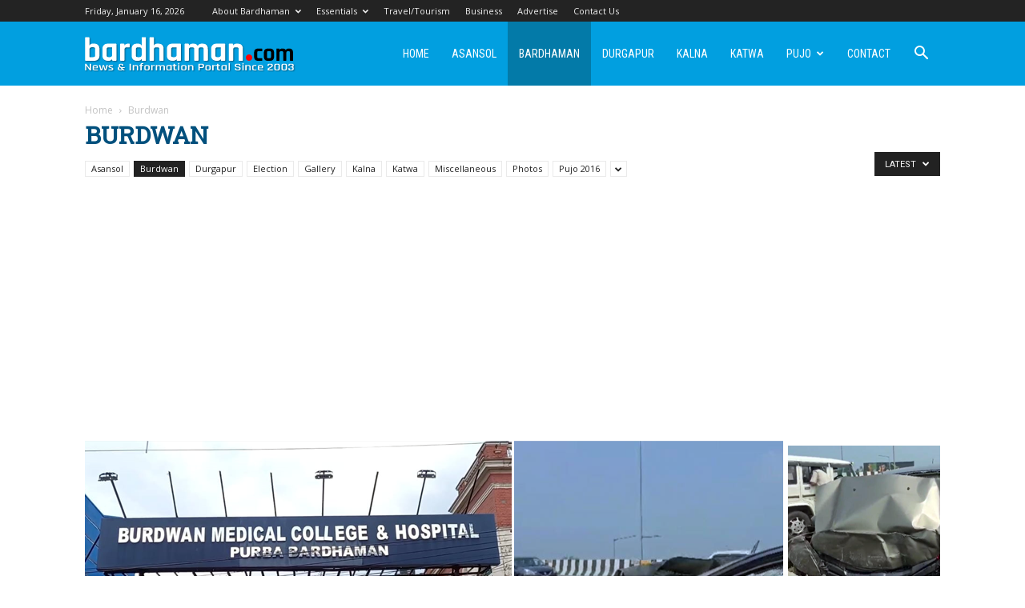

--- FILE ---
content_type: text/html; charset=UTF-8
request_url: https://bardhaman.com/category/burdwan/
body_size: 19387
content:
<!doctype html >
<!--[if IE 8]>    <html class="ie8" lang="en"> <![endif]-->
<!--[if IE 9]>    <html class="ie9" lang="en"> <![endif]-->
<!--[if gt IE 8]><!--> <html dir="ltr" lang="en-US" prefix="og: https://ogp.me/ns#"> <!--<![endif]-->
<head>
    
    <meta charset="UTF-8" />
    <meta name="viewport" content="width=device-width, initial-scale=1.0">
    <link rel="pingback" href="https://bardhaman.com/xmlrpc.php" />
    
		<!-- All in One SEO 4.7.2 - aioseo.com -->
		<title>Burdwan - Bardhaman Durgapur Asansol : A guide to Burdwan District</title>
		<meta name="robots" content="max-image-preview:large" />
		<link rel="canonical" href="https://bardhaman.com/category/burdwan/" />
		<link rel="next" href="https://bardhaman.com/category/burdwan/page/2/" />
		<meta name="generator" content="All in One SEO (AIOSEO) 4.7.2" />
		<script type="application/ld+json" class="aioseo-schema">
			{"@context":"https:\/\/schema.org","@graph":[{"@type":"BreadcrumbList","@id":"https:\/\/bardhaman.com\/category\/burdwan\/#breadcrumblist","itemListElement":[{"@type":"ListItem","@id":"https:\/\/bardhaman.com\/#listItem","position":1,"name":"Home","item":"https:\/\/bardhaman.com\/","nextItem":"https:\/\/bardhaman.com\/category\/burdwan\/#listItem"},{"@type":"ListItem","@id":"https:\/\/bardhaman.com\/category\/burdwan\/#listItem","position":2,"name":"Burdwan","previousItem":"https:\/\/bardhaman.com\/#listItem"}]},{"@type":"CollectionPage","@id":"https:\/\/bardhaman.com\/category\/burdwan\/#collectionpage","url":"https:\/\/bardhaman.com\/category\/burdwan\/","name":"Burdwan - Bardhaman Durgapur Asansol : A guide to Burdwan District","inLanguage":"en-US","isPartOf":{"@id":"https:\/\/bardhaman.com\/#website"},"breadcrumb":{"@id":"https:\/\/bardhaman.com\/category\/burdwan\/#breadcrumblist"}},{"@type":"Organization","@id":"https:\/\/bardhaman.com\/#organization","name":"Bardhaman Durgapur Asansol : A guide to Burdwan District","description":"District news & information portal : Bardhaman also known as Burdwan or Barddhaman","url":"https:\/\/bardhaman.com\/","telephone":"+917001942294","logo":{"@type":"ImageObject","url":"https:\/\/bardhaman.com\/wp-content\/uploads\/2016\/11\/fb-logo-bdc.jpg","@id":"https:\/\/bardhaman.com\/category\/burdwan\/#organizationLogo","width":325,"height":325},"image":{"@id":"https:\/\/bardhaman.com\/category\/burdwan\/#organizationLogo"},"sameAs":["https:\/\/www.facebook.com\/BardhamanDotCom\/"]},{"@type":"WebSite","@id":"https:\/\/bardhaman.com\/#website","url":"https:\/\/bardhaman.com\/","name":"Bardhaman Durgapur Asansol : A guide to Burdwan District","description":"District news & information portal : Bardhaman also known as Burdwan or Barddhaman","inLanguage":"en-US","publisher":{"@id":"https:\/\/bardhaman.com\/#organization"}}]}
		</script>
		<!-- All in One SEO -->

<link rel="icon" type="image/png" href="https://bardhaman.com/wp-content/uploads/2016/10/favicon-32x32.png"><link rel='dns-prefetch' href='//fonts.googleapis.com' />
<link rel='dns-prefetch' href='//www.googletagmanager.com' />
<link rel='dns-prefetch' href='//pagead2.googlesyndication.com' />
<link rel="alternate" type="application/rss+xml" title="Bardhaman Durgapur Asansol : A guide to Burdwan District &raquo; Feed" href="https://bardhaman.com/feed/" />
<link rel="alternate" type="application/rss+xml" title="Bardhaman Durgapur Asansol : A guide to Burdwan District &raquo; Comments Feed" href="https://bardhaman.com/comments/feed/" />
<link rel="alternate" type="application/rss+xml" title="Bardhaman Durgapur Asansol : A guide to Burdwan District &raquo; Burdwan Category Feed" href="https://bardhaman.com/category/burdwan/feed/" />
<script type="text/javascript">
window._wpemojiSettings = {"baseUrl":"https:\/\/s.w.org\/images\/core\/emoji\/14.0.0\/72x72\/","ext":".png","svgUrl":"https:\/\/s.w.org\/images\/core\/emoji\/14.0.0\/svg\/","svgExt":".svg","source":{"concatemoji":"https:\/\/bardhaman.com\/wp-includes\/js\/wp-emoji-release.min.js?ver=6.2.8"}};
/*! This file is auto-generated */
!function(e,a,t){var n,r,o,i=a.createElement("canvas"),p=i.getContext&&i.getContext("2d");function s(e,t){p.clearRect(0,0,i.width,i.height),p.fillText(e,0,0);e=i.toDataURL();return p.clearRect(0,0,i.width,i.height),p.fillText(t,0,0),e===i.toDataURL()}function c(e){var t=a.createElement("script");t.src=e,t.defer=t.type="text/javascript",a.getElementsByTagName("head")[0].appendChild(t)}for(o=Array("flag","emoji"),t.supports={everything:!0,everythingExceptFlag:!0},r=0;r<o.length;r++)t.supports[o[r]]=function(e){if(p&&p.fillText)switch(p.textBaseline="top",p.font="600 32px Arial",e){case"flag":return s("\ud83c\udff3\ufe0f\u200d\u26a7\ufe0f","\ud83c\udff3\ufe0f\u200b\u26a7\ufe0f")?!1:!s("\ud83c\uddfa\ud83c\uddf3","\ud83c\uddfa\u200b\ud83c\uddf3")&&!s("\ud83c\udff4\udb40\udc67\udb40\udc62\udb40\udc65\udb40\udc6e\udb40\udc67\udb40\udc7f","\ud83c\udff4\u200b\udb40\udc67\u200b\udb40\udc62\u200b\udb40\udc65\u200b\udb40\udc6e\u200b\udb40\udc67\u200b\udb40\udc7f");case"emoji":return!s("\ud83e\udef1\ud83c\udffb\u200d\ud83e\udef2\ud83c\udfff","\ud83e\udef1\ud83c\udffb\u200b\ud83e\udef2\ud83c\udfff")}return!1}(o[r]),t.supports.everything=t.supports.everything&&t.supports[o[r]],"flag"!==o[r]&&(t.supports.everythingExceptFlag=t.supports.everythingExceptFlag&&t.supports[o[r]]);t.supports.everythingExceptFlag=t.supports.everythingExceptFlag&&!t.supports.flag,t.DOMReady=!1,t.readyCallback=function(){t.DOMReady=!0},t.supports.everything||(n=function(){t.readyCallback()},a.addEventListener?(a.addEventListener("DOMContentLoaded",n,!1),e.addEventListener("load",n,!1)):(e.attachEvent("onload",n),a.attachEvent("onreadystatechange",function(){"complete"===a.readyState&&t.readyCallback()})),(e=t.source||{}).concatemoji?c(e.concatemoji):e.wpemoji&&e.twemoji&&(c(e.twemoji),c(e.wpemoji)))}(window,document,window._wpemojiSettings);
</script>
<style type="text/css">
img.wp-smiley,
img.emoji {
	display: inline !important;
	border: none !important;
	box-shadow: none !important;
	height: 1em !important;
	width: 1em !important;
	margin: 0 0.07em !important;
	vertical-align: -0.1em !important;
	background: none !important;
	padding: 0 !important;
}
</style>
	<link rel='stylesheet' id='classic-theme-styles-css' href='https://bardhaman.com/wp-includes/css/classic-themes.min.css?ver=6.2.8' type='text/css' media='all' />
<style id='global-styles-inline-css' type='text/css'>
body{--wp--preset--color--black: #000000;--wp--preset--color--cyan-bluish-gray: #abb8c3;--wp--preset--color--white: #ffffff;--wp--preset--color--pale-pink: #f78da7;--wp--preset--color--vivid-red: #cf2e2e;--wp--preset--color--luminous-vivid-orange: #ff6900;--wp--preset--color--luminous-vivid-amber: #fcb900;--wp--preset--color--light-green-cyan: #7bdcb5;--wp--preset--color--vivid-green-cyan: #00d084;--wp--preset--color--pale-cyan-blue: #8ed1fc;--wp--preset--color--vivid-cyan-blue: #0693e3;--wp--preset--color--vivid-purple: #9b51e0;--wp--preset--gradient--vivid-cyan-blue-to-vivid-purple: linear-gradient(135deg,rgba(6,147,227,1) 0%,rgb(155,81,224) 100%);--wp--preset--gradient--light-green-cyan-to-vivid-green-cyan: linear-gradient(135deg,rgb(122,220,180) 0%,rgb(0,208,130) 100%);--wp--preset--gradient--luminous-vivid-amber-to-luminous-vivid-orange: linear-gradient(135deg,rgba(252,185,0,1) 0%,rgba(255,105,0,1) 100%);--wp--preset--gradient--luminous-vivid-orange-to-vivid-red: linear-gradient(135deg,rgba(255,105,0,1) 0%,rgb(207,46,46) 100%);--wp--preset--gradient--very-light-gray-to-cyan-bluish-gray: linear-gradient(135deg,rgb(238,238,238) 0%,rgb(169,184,195) 100%);--wp--preset--gradient--cool-to-warm-spectrum: linear-gradient(135deg,rgb(74,234,220) 0%,rgb(151,120,209) 20%,rgb(207,42,186) 40%,rgb(238,44,130) 60%,rgb(251,105,98) 80%,rgb(254,248,76) 100%);--wp--preset--gradient--blush-light-purple: linear-gradient(135deg,rgb(255,206,236) 0%,rgb(152,150,240) 100%);--wp--preset--gradient--blush-bordeaux: linear-gradient(135deg,rgb(254,205,165) 0%,rgb(254,45,45) 50%,rgb(107,0,62) 100%);--wp--preset--gradient--luminous-dusk: linear-gradient(135deg,rgb(255,203,112) 0%,rgb(199,81,192) 50%,rgb(65,88,208) 100%);--wp--preset--gradient--pale-ocean: linear-gradient(135deg,rgb(255,245,203) 0%,rgb(182,227,212) 50%,rgb(51,167,181) 100%);--wp--preset--gradient--electric-grass: linear-gradient(135deg,rgb(202,248,128) 0%,rgb(113,206,126) 100%);--wp--preset--gradient--midnight: linear-gradient(135deg,rgb(2,3,129) 0%,rgb(40,116,252) 100%);--wp--preset--duotone--dark-grayscale: url('#wp-duotone-dark-grayscale');--wp--preset--duotone--grayscale: url('#wp-duotone-grayscale');--wp--preset--duotone--purple-yellow: url('#wp-duotone-purple-yellow');--wp--preset--duotone--blue-red: url('#wp-duotone-blue-red');--wp--preset--duotone--midnight: url('#wp-duotone-midnight');--wp--preset--duotone--magenta-yellow: url('#wp-duotone-magenta-yellow');--wp--preset--duotone--purple-green: url('#wp-duotone-purple-green');--wp--preset--duotone--blue-orange: url('#wp-duotone-blue-orange');--wp--preset--font-size--small: 11px;--wp--preset--font-size--medium: 20px;--wp--preset--font-size--large: 32px;--wp--preset--font-size--x-large: 42px;--wp--preset--font-size--regular: 15px;--wp--preset--font-size--larger: 50px;--wp--preset--spacing--20: 0.44rem;--wp--preset--spacing--30: 0.67rem;--wp--preset--spacing--40: 1rem;--wp--preset--spacing--50: 1.5rem;--wp--preset--spacing--60: 2.25rem;--wp--preset--spacing--70: 3.38rem;--wp--preset--spacing--80: 5.06rem;--wp--preset--shadow--natural: 6px 6px 9px rgba(0, 0, 0, 0.2);--wp--preset--shadow--deep: 12px 12px 50px rgba(0, 0, 0, 0.4);--wp--preset--shadow--sharp: 6px 6px 0px rgba(0, 0, 0, 0.2);--wp--preset--shadow--outlined: 6px 6px 0px -3px rgba(255, 255, 255, 1), 6px 6px rgba(0, 0, 0, 1);--wp--preset--shadow--crisp: 6px 6px 0px rgba(0, 0, 0, 1);}:where(.is-layout-flex){gap: 0.5em;}body .is-layout-flow > .alignleft{float: left;margin-inline-start: 0;margin-inline-end: 2em;}body .is-layout-flow > .alignright{float: right;margin-inline-start: 2em;margin-inline-end: 0;}body .is-layout-flow > .aligncenter{margin-left: auto !important;margin-right: auto !important;}body .is-layout-constrained > .alignleft{float: left;margin-inline-start: 0;margin-inline-end: 2em;}body .is-layout-constrained > .alignright{float: right;margin-inline-start: 2em;margin-inline-end: 0;}body .is-layout-constrained > .aligncenter{margin-left: auto !important;margin-right: auto !important;}body .is-layout-constrained > :where(:not(.alignleft):not(.alignright):not(.alignfull)){max-width: var(--wp--style--global--content-size);margin-left: auto !important;margin-right: auto !important;}body .is-layout-constrained > .alignwide{max-width: var(--wp--style--global--wide-size);}body .is-layout-flex{display: flex;}body .is-layout-flex{flex-wrap: wrap;align-items: center;}body .is-layout-flex > *{margin: 0;}:where(.wp-block-columns.is-layout-flex){gap: 2em;}.has-black-color{color: var(--wp--preset--color--black) !important;}.has-cyan-bluish-gray-color{color: var(--wp--preset--color--cyan-bluish-gray) !important;}.has-white-color{color: var(--wp--preset--color--white) !important;}.has-pale-pink-color{color: var(--wp--preset--color--pale-pink) !important;}.has-vivid-red-color{color: var(--wp--preset--color--vivid-red) !important;}.has-luminous-vivid-orange-color{color: var(--wp--preset--color--luminous-vivid-orange) !important;}.has-luminous-vivid-amber-color{color: var(--wp--preset--color--luminous-vivid-amber) !important;}.has-light-green-cyan-color{color: var(--wp--preset--color--light-green-cyan) !important;}.has-vivid-green-cyan-color{color: var(--wp--preset--color--vivid-green-cyan) !important;}.has-pale-cyan-blue-color{color: var(--wp--preset--color--pale-cyan-blue) !important;}.has-vivid-cyan-blue-color{color: var(--wp--preset--color--vivid-cyan-blue) !important;}.has-vivid-purple-color{color: var(--wp--preset--color--vivid-purple) !important;}.has-black-background-color{background-color: var(--wp--preset--color--black) !important;}.has-cyan-bluish-gray-background-color{background-color: var(--wp--preset--color--cyan-bluish-gray) !important;}.has-white-background-color{background-color: var(--wp--preset--color--white) !important;}.has-pale-pink-background-color{background-color: var(--wp--preset--color--pale-pink) !important;}.has-vivid-red-background-color{background-color: var(--wp--preset--color--vivid-red) !important;}.has-luminous-vivid-orange-background-color{background-color: var(--wp--preset--color--luminous-vivid-orange) !important;}.has-luminous-vivid-amber-background-color{background-color: var(--wp--preset--color--luminous-vivid-amber) !important;}.has-light-green-cyan-background-color{background-color: var(--wp--preset--color--light-green-cyan) !important;}.has-vivid-green-cyan-background-color{background-color: var(--wp--preset--color--vivid-green-cyan) !important;}.has-pale-cyan-blue-background-color{background-color: var(--wp--preset--color--pale-cyan-blue) !important;}.has-vivid-cyan-blue-background-color{background-color: var(--wp--preset--color--vivid-cyan-blue) !important;}.has-vivid-purple-background-color{background-color: var(--wp--preset--color--vivid-purple) !important;}.has-black-border-color{border-color: var(--wp--preset--color--black) !important;}.has-cyan-bluish-gray-border-color{border-color: var(--wp--preset--color--cyan-bluish-gray) !important;}.has-white-border-color{border-color: var(--wp--preset--color--white) !important;}.has-pale-pink-border-color{border-color: var(--wp--preset--color--pale-pink) !important;}.has-vivid-red-border-color{border-color: var(--wp--preset--color--vivid-red) !important;}.has-luminous-vivid-orange-border-color{border-color: var(--wp--preset--color--luminous-vivid-orange) !important;}.has-luminous-vivid-amber-border-color{border-color: var(--wp--preset--color--luminous-vivid-amber) !important;}.has-light-green-cyan-border-color{border-color: var(--wp--preset--color--light-green-cyan) !important;}.has-vivid-green-cyan-border-color{border-color: var(--wp--preset--color--vivid-green-cyan) !important;}.has-pale-cyan-blue-border-color{border-color: var(--wp--preset--color--pale-cyan-blue) !important;}.has-vivid-cyan-blue-border-color{border-color: var(--wp--preset--color--vivid-cyan-blue) !important;}.has-vivid-purple-border-color{border-color: var(--wp--preset--color--vivid-purple) !important;}.has-vivid-cyan-blue-to-vivid-purple-gradient-background{background: var(--wp--preset--gradient--vivid-cyan-blue-to-vivid-purple) !important;}.has-light-green-cyan-to-vivid-green-cyan-gradient-background{background: var(--wp--preset--gradient--light-green-cyan-to-vivid-green-cyan) !important;}.has-luminous-vivid-amber-to-luminous-vivid-orange-gradient-background{background: var(--wp--preset--gradient--luminous-vivid-amber-to-luminous-vivid-orange) !important;}.has-luminous-vivid-orange-to-vivid-red-gradient-background{background: var(--wp--preset--gradient--luminous-vivid-orange-to-vivid-red) !important;}.has-very-light-gray-to-cyan-bluish-gray-gradient-background{background: var(--wp--preset--gradient--very-light-gray-to-cyan-bluish-gray) !important;}.has-cool-to-warm-spectrum-gradient-background{background: var(--wp--preset--gradient--cool-to-warm-spectrum) !important;}.has-blush-light-purple-gradient-background{background: var(--wp--preset--gradient--blush-light-purple) !important;}.has-blush-bordeaux-gradient-background{background: var(--wp--preset--gradient--blush-bordeaux) !important;}.has-luminous-dusk-gradient-background{background: var(--wp--preset--gradient--luminous-dusk) !important;}.has-pale-ocean-gradient-background{background: var(--wp--preset--gradient--pale-ocean) !important;}.has-electric-grass-gradient-background{background: var(--wp--preset--gradient--electric-grass) !important;}.has-midnight-gradient-background{background: var(--wp--preset--gradient--midnight) !important;}.has-small-font-size{font-size: var(--wp--preset--font-size--small) !important;}.has-medium-font-size{font-size: var(--wp--preset--font-size--medium) !important;}.has-large-font-size{font-size: var(--wp--preset--font-size--large) !important;}.has-x-large-font-size{font-size: var(--wp--preset--font-size--x-large) !important;}
.wp-block-navigation a:where(:not(.wp-element-button)){color: inherit;}
:where(.wp-block-columns.is-layout-flex){gap: 2em;}
.wp-block-pullquote{font-size: 1.5em;line-height: 1.6;}
</style>
<link rel='stylesheet' id='contact-form-7-css' href='https://bardhaman.com/wp-content/plugins/contact-form-7/includes/css/styles.css?ver=5.8.6' type='text/css' media='all' />
<link rel='stylesheet' id='td-plugin-multi-purpose-css' href='https://bardhaman.com/wp-content/plugins/td-composer/td-multi-purpose/style.css?ver=3833ae26cf1f9d406448012ce1734aa1' type='text/css' media='all' />
<link rel='stylesheet' id='google-fonts-style-css' href='https://fonts.googleapis.com/css?family=Roboto+Condensed%3A400%7CRoboto+Slab%3A400%7COpen+Sans%3A400%2C600%2C700%7CRoboto%3A400%2C500%2C700&#038;display=swap&#038;ver=12.6.2' type='text/css' media='all' />
<link rel='stylesheet' id='td-theme-css' href='https://bardhaman.com/wp-content/themes/Newspaper/style.css?ver=12.6.2' type='text/css' media='all' />
<style id='td-theme-inline-css' type='text/css'>@media (max-width:767px){.td-header-desktop-wrap{display:none}}@media (min-width:767px){.td-header-mobile-wrap{display:none}}</style>
<link rel='stylesheet' id='td-legacy-framework-front-style-css' href='https://bardhaman.com/wp-content/plugins/td-composer/legacy/Newspaper/assets/css/td_legacy_main.css?ver=3833ae26cf1f9d406448012ce1734aa1' type='text/css' media='all' />
<link rel='stylesheet' id='td-standard-pack-framework-front-style-css' href='https://bardhaman.com/wp-content/plugins/td-standard-pack/Newspaper/assets/css/td_standard_pack_main.css?ver=9c79b36358200da4c4662c5aa9454675' type='text/css' media='all' />
<link rel='stylesheet' id='td-theme-demo-style-css' href='https://bardhaman.com/wp-content/plugins/td-composer/legacy/Newspaper/includes/demos/magazine/demo_style.css?ver=12.6.2' type='text/css' media='all' />
<script type='text/javascript' src='https://bardhaman.com/wp-includes/js/jquery/jquery.min.js?ver=3.6.4' id='jquery-core-js'></script>
<script type='text/javascript' src='https://bardhaman.com/wp-includes/js/jquery/jquery-migrate.min.js?ver=3.4.0' id='jquery-migrate-js'></script>
<link rel="https://api.w.org/" href="https://bardhaman.com/wp-json/" /><link rel="alternate" type="application/json" href="https://bardhaman.com/wp-json/wp/v2/categories/6" /><link rel="EditURI" type="application/rsd+xml" title="RSD" href="https://bardhaman.com/xmlrpc.php?rsd" />
<link rel="wlwmanifest" type="application/wlwmanifest+xml" href="https://bardhaman.com/wp-includes/wlwmanifest.xml" />
<meta name="generator" content="WordPress 6.2.8" />
<meta name="generator" content="Site Kit by Google 1.136.0" /><!--[if lt IE 9]><script src="https://cdnjs.cloudflare.com/ajax/libs/html5shiv/3.7.3/html5shiv.js"></script><![endif]-->
    
<!-- Google AdSense meta tags added by Site Kit -->
<meta name="google-adsense-platform-account" content="ca-host-pub-2644536267352236">
<meta name="google-adsense-platform-domain" content="sitekit.withgoogle.com">
<!-- End Google AdSense meta tags added by Site Kit -->

<!-- Google AdSense snippet added by Site Kit -->
<script async="async" src="https://pagead2.googlesyndication.com/pagead/js/adsbygoogle.js?client=ca-pub-8745439907165362&amp;host=ca-host-pub-2644536267352236" crossorigin="anonymous" type="text/javascript"></script>

<!-- End Google AdSense snippet added by Site Kit -->

<!-- JS generated by theme -->

<script>
    
    

	    var tdBlocksArray = []; //here we store all the items for the current page

	    // td_block class - each ajax block uses a object of this class for requests
	    function tdBlock() {
		    this.id = '';
		    this.block_type = 1; //block type id (1-234 etc)
		    this.atts = '';
		    this.td_column_number = '';
		    this.td_current_page = 1; //
		    this.post_count = 0; //from wp
		    this.found_posts = 0; //from wp
		    this.max_num_pages = 0; //from wp
		    this.td_filter_value = ''; //current live filter value
		    this.is_ajax_running = false;
		    this.td_user_action = ''; // load more or infinite loader (used by the animation)
		    this.header_color = '';
		    this.ajax_pagination_infinite_stop = ''; //show load more at page x
	    }

        // td_js_generator - mini detector
        ( function () {
            var htmlTag = document.getElementsByTagName("html")[0];

	        if ( navigator.userAgent.indexOf("MSIE 10.0") > -1 ) {
                htmlTag.className += ' ie10';
            }

            if ( !!navigator.userAgent.match(/Trident.*rv\:11\./) ) {
                htmlTag.className += ' ie11';
            }

	        if ( navigator.userAgent.indexOf("Edge") > -1 ) {
                htmlTag.className += ' ieEdge';
            }

            if ( /(iPad|iPhone|iPod)/g.test(navigator.userAgent) ) {
                htmlTag.className += ' td-md-is-ios';
            }

            var user_agent = navigator.userAgent.toLowerCase();
            if ( user_agent.indexOf("android") > -1 ) {
                htmlTag.className += ' td-md-is-android';
            }

            if ( -1 !== navigator.userAgent.indexOf('Mac OS X')  ) {
                htmlTag.className += ' td-md-is-os-x';
            }

            if ( /chrom(e|ium)/.test(navigator.userAgent.toLowerCase()) ) {
               htmlTag.className += ' td-md-is-chrome';
            }

            if ( -1 !== navigator.userAgent.indexOf('Firefox') ) {
                htmlTag.className += ' td-md-is-firefox';
            }

            if ( -1 !== navigator.userAgent.indexOf('Safari') && -1 === navigator.userAgent.indexOf('Chrome') ) {
                htmlTag.className += ' td-md-is-safari';
            }

            if( -1 !== navigator.userAgent.indexOf('IEMobile') ){
                htmlTag.className += ' td-md-is-iemobile';
            }

        })();

        var tdLocalCache = {};

        ( function () {
            "use strict";

            tdLocalCache = {
                data: {},
                remove: function (resource_id) {
                    delete tdLocalCache.data[resource_id];
                },
                exist: function (resource_id) {
                    return tdLocalCache.data.hasOwnProperty(resource_id) && tdLocalCache.data[resource_id] !== null;
                },
                get: function (resource_id) {
                    return tdLocalCache.data[resource_id];
                },
                set: function (resource_id, cachedData) {
                    tdLocalCache.remove(resource_id);
                    tdLocalCache.data[resource_id] = cachedData;
                }
            };
        })();

    
    
var td_viewport_interval_list=[{"limitBottom":767,"sidebarWidth":228},{"limitBottom":1018,"sidebarWidth":300},{"limitBottom":1140,"sidebarWidth":324}];
var td_animation_stack_effect="type0";
var tds_animation_stack=true;
var td_animation_stack_specific_selectors=".entry-thumb, img, .td-lazy-img";
var td_animation_stack_general_selectors=".td-animation-stack img, .td-animation-stack .entry-thumb, .post img, .td-animation-stack .td-lazy-img";
var tds_general_modal_image="yes";
var tdc_is_installed="yes";
var td_ajax_url="https:\/\/bardhaman.com\/wp-admin\/admin-ajax.php?td_theme_name=Newspaper&v=12.6.2";
var td_get_template_directory_uri="https:\/\/bardhaman.com\/wp-content\/plugins\/td-composer\/legacy\/common";
var tds_snap_menu="smart_snap_always";
var tds_logo_on_sticky="show";
var tds_header_style="6";
var td_please_wait="Please wait...";
var td_email_user_pass_incorrect="User or password incorrect!";
var td_email_user_incorrect="Email or username incorrect!";
var td_email_incorrect="Email incorrect!";
var td_user_incorrect="Username incorrect!";
var td_email_user_empty="Email or username empty!";
var td_pass_empty="Pass empty!";
var td_pass_pattern_incorrect="Invalid Pass Pattern!";
var td_retype_pass_incorrect="Retyped Pass incorrect!";
var tds_more_articles_on_post_enable="";
var tds_more_articles_on_post_time_to_wait="1";
var tds_more_articles_on_post_pages_distance_from_top=0;
var tds_captcha="";
var tds_theme_color_site_wide="#019fe0";
var tds_smart_sidebar="enabled";
var tdThemeName="Newspaper";
var tdThemeNameWl="Newspaper";
var td_magnific_popup_translation_tPrev="Previous (Left arrow key)";
var td_magnific_popup_translation_tNext="Next (Right arrow key)";
var td_magnific_popup_translation_tCounter="%curr% of %total%";
var td_magnific_popup_translation_ajax_tError="The content from %url% could not be loaded.";
var td_magnific_popup_translation_image_tError="The image #%curr% could not be loaded.";
var tdBlockNonce="84687b53f2";
var tdMobileMenu="enabled";
var tdMobileSearch="enabled";
var tdDateNamesI18n={"month_names":["January","February","March","April","May","June","July","August","September","October","November","December"],"month_names_short":["Jan","Feb","Mar","Apr","May","Jun","Jul","Aug","Sep","Oct","Nov","Dec"],"day_names":["Sunday","Monday","Tuesday","Wednesday","Thursday","Friday","Saturday"],"day_names_short":["Sun","Mon","Tue","Wed","Thu","Fri","Sat"]};
var tdb_modal_confirm="Save";
var tdb_modal_cancel="Cancel";
var tdb_modal_confirm_alt="Yes";
var tdb_modal_cancel_alt="No";
var td_ad_background_click_link="";
var td_ad_background_click_target="";
</script>

<script>
  (function(i,s,o,g,r,a,m){i['GoogleAnalyticsObject']=r;i[r]=i[r]||function(){
  (i[r].q=i[r].q||[]).push(arguments)},i[r].l=1*new Date();a=s.createElement(o),
  m=s.getElementsByTagName(o)[0];a.async=1;a.src=g;m.parentNode.insertBefore(a,m)
  })(window,document,'script','//www.google-analytics.com/analytics.js','ga');

  ga('create', 'UA-64758392-1', 'auto');
  ga('send', 'pageview');

</script>


<script type="application/ld+json">
    {
        "@context": "https://schema.org",
        "@type": "BreadcrumbList",
        "itemListElement": [
            {
                "@type": "ListItem",
                "position": 1,
                "item": {
                    "@type": "WebSite",
                    "@id": "https://bardhaman.com/",
                    "name": "Home"
                }
            },
            {
                "@type": "ListItem",
                "position": 2,
                    "item": {
                    "@type": "WebPage",
                    "@id": "https://bardhaman.com/category/burdwan/",
                    "name": "Burdwan"
                }
            }    
        ]
    }
</script>

<!-- Button style compiled by theme -->

<style>.tdm-btn-style1{background-color:#019fe0}.tdm-btn-style2:before{border-color:#019fe0}.tdm-btn-style2{color:#019fe0}.tdm-btn-style3{-webkit-box-shadow:0 2px 16px #019fe0;-moz-box-shadow:0 2px 16px #019fe0;box-shadow:0 2px 16px #019fe0}.tdm-btn-style3:hover{-webkit-box-shadow:0 4px 26px #019fe0;-moz-box-shadow:0 4px 26px #019fe0;box-shadow:0 4px 26px #019fe0}</style>

	<style id="tdw-css-placeholder"></style></head>

<body class="archive category category-burdwan category-6 td-standard-pack global-block-template-1 td-magazine td_category_template_4 td_category_top_posts_style_4 td-animation-stack-type0 td-full-layout" itemscope="itemscope" itemtype="https://schema.org/WebPage">

            <div class="td-scroll-up  td-hide-scroll-up-on-mob" style="display:none;"><i class="td-icon-menu-up"></i></div>
    
    <div class="td-menu-background" style="visibility:hidden"></div>
<div id="td-mobile-nav" style="visibility:hidden">
    <div class="td-mobile-container">
        <!-- mobile menu top section -->
        <div class="td-menu-socials-wrap">
            <!-- socials -->
            <div class="td-menu-socials">
                
        <span class="td-social-icon-wrap">
            <a target="_blank" href="#" title="Behance">
                <i class="td-icon-font td-icon-behance"></i>
                <span style="display: none">Behance</span>
            </a>
        </span>
        <span class="td-social-icon-wrap">
            <a target="_blank" href="https://www.facebook.com/BardhamanDotCom/" title="Facebook">
                <i class="td-icon-font td-icon-facebook"></i>
                <span style="display: none">Facebook</span>
            </a>
        </span>
        <span class="td-social-icon-wrap">
            <a target="_blank" href="#" title="Instagram">
                <i class="td-icon-font td-icon-instagram"></i>
                <span style="display: none">Instagram</span>
            </a>
        </span>
        <span class="td-social-icon-wrap">
            <a target="_blank" href="#" title="Twitter">
                <i class="td-icon-font td-icon-twitter"></i>
                <span style="display: none">Twitter</span>
            </a>
        </span>
        <span class="td-social-icon-wrap">
            <a target="_blank" href="#" title="Vimeo">
                <i class="td-icon-font td-icon-vimeo"></i>
                <span style="display: none">Vimeo</span>
            </a>
        </span>
        <span class="td-social-icon-wrap">
            <a target="_blank" href="#" title="VKontakte">
                <i class="td-icon-font td-icon-vk"></i>
                <span style="display: none">VKontakte</span>
            </a>
        </span>            </div>
            <!-- close button -->
            <div class="td-mobile-close">
                <span><i class="td-icon-close-mobile"></i></span>
            </div>
        </div>

        <!-- login section -->
        
        <!-- menu section -->
        <div class="td-mobile-content">
            <div class="menu-header-menu-main-container"><ul id="menu-header-menu-main" class="td-mobile-main-menu"><li id="menu-item-16" class="menu-item menu-item-type-post_type menu-item-object-page menu-item-home menu-item-first menu-item-16"><a href="https://bardhaman.com/">Home</a></li>
<li id="menu-item-11" class="menu-item menu-item-type-taxonomy menu-item-object-category menu-item-11"><a href="https://bardhaman.com/category/asansol/">Asansol</a></li>
<li id="menu-item-12" class="menu-item menu-item-type-taxonomy menu-item-object-category current-menu-item menu-item-12"><a href="https://bardhaman.com/category/burdwan/">Bardhaman</a></li>
<li id="menu-item-13" class="menu-item menu-item-type-taxonomy menu-item-object-category menu-item-13"><a href="https://bardhaman.com/category/durgapur/">Durgapur</a></li>
<li id="menu-item-14" class="menu-item menu-item-type-taxonomy menu-item-object-category menu-item-14"><a href="https://bardhaman.com/category/kalna/">Kalna</a></li>
<li id="menu-item-15" class="menu-item menu-item-type-taxonomy menu-item-object-category menu-item-15"><a href="https://bardhaman.com/category/katwa/">Katwa</a></li>
<li id="menu-item-9824" class="menu-item menu-item-type-custom menu-item-object-custom menu-item-has-children menu-item-9824"><a href="#">Pujo<i class="td-icon-menu-right td-element-after"></i></a>
<ul class="sub-menu">
	<li id="menu-item-49603" class="menu-item menu-item-type-custom menu-item-object-custom menu-item-49603"><a href="https://bardhaman.com/pujo-2021/">Pujo 2021</a></li>
	<li id="menu-item-37611" class="menu-item menu-item-type-custom menu-item-object-custom menu-item-37611"><a href="https://bardhaman.com/pujo-2019/">Pujo 2019</a></li>
	<li id="menu-item-24570" class="menu-item menu-item-type-custom menu-item-object-custom menu-item-24570"><a href="http://bardhaman.com/pujo-2018/">Pujo 2018</a></li>
	<li id="menu-item-9823" class="menu-item menu-item-type-custom menu-item-object-custom menu-item-9823"><a href="http://bardhaman.com/pujo-2017/">Pujo 2017</a></li>
	<li id="menu-item-9822" class="menu-item menu-item-type-custom menu-item-object-custom menu-item-9822"><a href="http://bardhaman.com/category/pujo-2016/">Pujo 2016</a></li>
</ul>
</li>
<li id="menu-item-16716" class="menu-item menu-item-type-custom menu-item-object-custom menu-item-16716"><a href="http://bardhaman.com/contact-us/">Contact</a></li>
</ul></div>        </div>
    </div>

    <!-- register/login section -->
    </div><div class="td-search-background" style="visibility:hidden"></div>
<div class="td-search-wrap-mob" style="visibility:hidden">
	<div class="td-drop-down-search">
		<form method="get" class="td-search-form" action="https://bardhaman.com/">
			<!-- close button -->
			<div class="td-search-close">
				<span><i class="td-icon-close-mobile"></i></span>
			</div>
			<div role="search" class="td-search-input">
				<span>Search</span>
				<input id="td-header-search-mob" type="text" value="" name="s" autocomplete="off" />
			</div>
		</form>
		<div id="td-aj-search-mob" class="td-ajax-search-flex"></div>
	</div>
</div>

    <div id="td-outer-wrap" class="td-theme-wrap">
    
        
            <div class="tdc-header-wrap ">

            <!--
Header style 6
-->


<div class="td-header-wrap td-header-style-6 ">
    
    <div class="td-header-top-menu-full td-container-wrap ">
        <div class="td-container td-header-row td-header-top-menu">
            
    <div class="top-bar-style-1">
        
<div class="td-header-sp-top-menu">


	        <div class="td_data_time">
            <div >

                Friday, January 16, 2026
            </div>
        </div>
    <div class="menu-top-container"><ul id="menu-top-header-menu" class="top-header-menu"><li id="menu-item-17" class="menu-item menu-item-type-custom menu-item-object-custom menu-item-has-children menu-item-first td-menu-item td-normal-menu menu-item-17"><a href="#">About Bardhaman</a>
<ul class="sub-menu">
	<li id="menu-item-45" class="menu-item menu-item-type-custom menu-item-object-custom td-menu-item td-normal-menu menu-item-45"><a href="http://bardhaman.com/history/">History</a></li>
	<li id="menu-item-46" class="menu-item menu-item-type-custom menu-item-object-custom td-menu-item td-normal-menu menu-item-46"><a href="http://bardhaman.com/geography/">Geography</a></li>
</ul>
</li>
<li id="menu-item-18" class="menu-item menu-item-type-custom menu-item-object-custom menu-item-has-children td-menu-item td-normal-menu menu-item-18"><a href="#">Essentials</a>
<ul class="sub-menu">
	<li id="menu-item-28635" class="menu-item menu-item-type-post_type menu-item-object-page td-menu-item td-normal-menu menu-item-28635"><a href="https://bardhaman.com/healthcare/">HealthCare</a></li>
</ul>
</li>
<li id="menu-item-19" class="menu-item menu-item-type-custom menu-item-object-custom td-menu-item td-normal-menu menu-item-19"><a href="#">Travel/Tourism</a></li>
<li id="menu-item-20" class="menu-item menu-item-type-custom menu-item-object-custom td-menu-item td-normal-menu menu-item-20"><a href="#">Business</a></li>
<li id="menu-item-21" class="menu-item menu-item-type-custom menu-item-object-custom td-menu-item td-normal-menu menu-item-21"><a href="#">Advertise</a></li>
<li id="menu-item-22" class="menu-item menu-item-type-custom menu-item-object-custom td-menu-item td-normal-menu menu-item-22"><a href="http://bardhaman.com/contact-us/">Contact Us</a></li>
</ul></div></div>
        <div class="td-header-sp-top-widget">
    
    </div>

    </div>

<!-- LOGIN MODAL -->

                <div id="login-form" class="white-popup-block mfp-hide mfp-with-anim td-login-modal-wrap">
                    <div class="td-login-wrap">
                        <a href="#" aria-label="Back" class="td-back-button"><i class="td-icon-modal-back"></i></a>
                        <div id="td-login-div" class="td-login-form-div td-display-block">
                            <div class="td-login-panel-title">Sign in</div>
                            <div class="td-login-panel-descr">Welcome! Log into your account</div>
                            <div class="td_display_err"></div>
                            <form id="loginForm" action="#" method="post">
                                <div class="td-login-inputs"><input class="td-login-input" autocomplete="username" type="text" name="login_email" id="login_email" value="" required><label for="login_email">your username</label></div>
                                <div class="td-login-inputs"><input class="td-login-input" autocomplete="current-password" type="password" name="login_pass" id="login_pass" value="" required><label for="login_pass">your password</label></div>
                                <input type="button"  name="login_button" id="login_button" class="wpb_button btn td-login-button" value="Login">
                                
                            </form>

                            

                            <div class="td-login-info-text"><a href="#" id="forgot-pass-link">Forgot your password? Get help</a></div>
                            
                            
                            
                            
                        </div>

                        

                         <div id="td-forgot-pass-div" class="td-login-form-div td-display-none">
                            <div class="td-login-panel-title">Password recovery</div>
                            <div class="td-login-panel-descr">Recover your password</div>
                            <div class="td_display_err"></div>
                            <form id="forgotpassForm" action="#" method="post">
                                <div class="td-login-inputs"><input class="td-login-input" type="text" name="forgot_email" id="forgot_email" value="" required><label for="forgot_email">your email</label></div>
                                <input type="button" name="forgot_button" id="forgot_button" class="wpb_button btn td-login-button" value="Send My Password">
                            </form>
                            <div class="td-login-info-text">A password will be e-mailed to you.</div>
                        </div>
                        
                        
                    </div>
                </div>
                        </div>
    </div>

    <div class="td-header-menu-wrap-full td-container-wrap ">
        
        <div class="td-header-menu-wrap ">
            <div class="td-container td-header-row td-header-main-menu black-menu">
                
    <div class="header-search-wrap">
        <div class="td-search-btns-wrap">
            <a id="td-header-search-button" href="#" aria-label="Search" role="button" class="dropdown-toggle " data-toggle="dropdown"><i class="td-icon-search"></i></a>
                            <a id="td-header-search-button-mob" href="#" aria-label="Search" class="dropdown-toggle " data-toggle="dropdown"><i class="td-icon-search"></i></a>
                    </div>

        <div class="td-drop-down-search" aria-labelledby="td-header-search-button">
            <form method="get" class="td-search-form" action="https://bardhaman.com/">
                <div role="search" class="td-head-form-search-wrap">
                    <input id="td-header-search" type="text" value="" name="s" autocomplete="off" /><input class="wpb_button wpb_btn-inverse btn" type="submit" id="td-header-search-top" value="Search" />
                </div>
            </form>
            <div id="td-aj-search"></div>
        </div>
    </div>

<div id="td-header-menu" role="navigation">
        <div id="td-top-mobile-toggle"><a href="#" role="button" aria-label="Menu"><i class="td-icon-font td-icon-mobile"></i></a></div>
        <div class="td-main-menu-logo td-logo-in-menu">
                    <a class="td-main-logo" href="https://bardhaman.com/">
                <img src="https://bardhaman.com/wp-content/uploads/2016/09/logo99.png" alt=""  width="263" height="50"/>
                <span class="td-visual-hidden">Bardhaman Durgapur Asansol : A guide to Burdwan District</span>
            </a>
            </div>
    <div class="menu-header-menu-main-container"><ul id="menu-header-menu-main-1" class="sf-menu"><li class="menu-item menu-item-type-post_type menu-item-object-page menu-item-home menu-item-first td-menu-item td-normal-menu menu-item-16"><a href="https://bardhaman.com/">Home</a></li>
<li class="menu-item menu-item-type-taxonomy menu-item-object-category td-menu-item td-normal-menu menu-item-11"><a href="https://bardhaman.com/category/asansol/">Asansol</a></li>
<li class="menu-item menu-item-type-taxonomy menu-item-object-category current-menu-item td-menu-item td-normal-menu menu-item-12"><a href="https://bardhaman.com/category/burdwan/">Bardhaman</a></li>
<li class="menu-item menu-item-type-taxonomy menu-item-object-category td-menu-item td-normal-menu menu-item-13"><a href="https://bardhaman.com/category/durgapur/">Durgapur</a></li>
<li class="menu-item menu-item-type-taxonomy menu-item-object-category td-menu-item td-normal-menu menu-item-14"><a href="https://bardhaman.com/category/kalna/">Kalna</a></li>
<li class="menu-item menu-item-type-taxonomy menu-item-object-category td-menu-item td-normal-menu menu-item-15"><a href="https://bardhaman.com/category/katwa/">Katwa</a></li>
<li class="menu-item menu-item-type-custom menu-item-object-custom menu-item-has-children td-menu-item td-normal-menu menu-item-9824"><a href="#">Pujo</a>
<ul class="sub-menu">
	<li class="menu-item menu-item-type-custom menu-item-object-custom td-menu-item td-normal-menu menu-item-49603"><a href="https://bardhaman.com/pujo-2021/">Pujo 2021</a></li>
	<li class="menu-item menu-item-type-custom menu-item-object-custom td-menu-item td-normal-menu menu-item-37611"><a href="https://bardhaman.com/pujo-2019/">Pujo 2019</a></li>
	<li class="menu-item menu-item-type-custom menu-item-object-custom td-menu-item td-normal-menu menu-item-24570"><a href="http://bardhaman.com/pujo-2018/">Pujo 2018</a></li>
	<li class="menu-item menu-item-type-custom menu-item-object-custom td-menu-item td-normal-menu menu-item-9823"><a href="http://bardhaman.com/pujo-2017/">Pujo 2017</a></li>
	<li class="menu-item menu-item-type-custom menu-item-object-custom td-menu-item td-normal-menu menu-item-9822"><a href="http://bardhaman.com/category/pujo-2016/">Pujo 2016</a></li>
</ul>
</li>
<li class="menu-item menu-item-type-custom menu-item-object-custom td-menu-item td-normal-menu menu-item-16716"><a href="http://bardhaman.com/contact-us/">Contact</a></li>
</ul></div></div>

            </div>
        </div>
    </div>

    
</div>
            </div>

            




        <!-- subcategory -->
        <div class="td-category-header td-container-wrap">
            <div class="td-container">
                <div class="td-pb-row">
                    <div class="td-pb-span12">

                        <div class="td-crumb-container"><div class="entry-crumbs"><span><a title="" class="entry-crumb" href="https://bardhaman.com/">Home</a></span> <i class="td-icon-right td-bread-sep td-bred-no-url-last"></i> <span class="td-bred-no-url-last">Burdwan</span></div></div>
                        <h1 class="entry-title td-page-title">Burdwan</h1>
                        <div class="td-category-siblings"><ul class="td-category"><li class="entry-category"><a  class=""  href="https://bardhaman.com/category/asansol/">Asansol</a></li><li class="entry-category"><a  class="td-current-sub-category"  href="https://bardhaman.com/category/burdwan/">Burdwan</a></li><li class="entry-category"><a  class=""  href="https://bardhaman.com/category/durgapur/">Durgapur</a></li><li class="entry-category"><a  class=""  href="https://bardhaman.com/category/election/">Election</a></li><li class="entry-category"><a  class=""  href="https://bardhaman.com/category/gallery/">Gallery</a></li><li class="entry-category"><a  class=""  href="https://bardhaman.com/category/kalna/">Kalna</a></li><li class="entry-category"><a  class=""  href="https://bardhaman.com/category/katwa/">Katwa</a></li><li class="entry-category"><a  class=""  href="https://bardhaman.com/category/miscellaneous/">Miscellaneous</a></li><li class="entry-category"><a  class=""  href="https://bardhaman.com/category/photos/">Photos</a></li><li class="entry-category"><a  class=""  href="https://bardhaman.com/category/pujo-2016/">Pujo 2016</a></li><li class="entry-category"><a  class=""  href="https://bardhaman.com/category/pujo-2017/">Pujo 2017</a></li><li class="entry-category"><a  class=""  href="https://bardhaman.com/category/pujo-2018/">Pujo 2018</a></li><li class="entry-category"><a  class=""  href="https://bardhaman.com/category/pujo-2019/">Pujo 2019</a></li><li class="entry-category"><a  class=""  href="https://bardhaman.com/category/pujo-2020/">Pujo 2020</a></li><li class="entry-category"><a  class=""  href="https://bardhaman.com/category/pujo-2021/">Pujo 2021</a></li><li class="entry-category"><a  class=""  href="https://bardhaman.com/category/pujo-2022/">Pujo 2022</a></li><li class="entry-category"><a  class=""  href="https://bardhaman.com/category/special-news/">Special News</a></li><li class="entry-category"><a  class=""  href="https://bardhaman.com/category/technology/">Technology</a></li></ul><div class="td-subcat-dropdown td-pulldown-filter-display-option"><div class="td-subcat-more"><i class="td-icon-menu-down"></i></div><ul class="td-pulldown-filter-list"></ul></div><div class="clearfix"></div></div>                        
                    </div>
                </div>
                <div class="td-category-pulldown-filter td-wrapper-pulldown-filter"><div class="td-pulldown-filter-display-option"><div class="td-subcat-more">Latest <i class="td-icon-menu-down"></i></div><ul class="td-pulldown-filter-list"><li class="td-pulldown-filter-item"><a class="td-pulldown-category-filter-link" id="tdi_2" data-td_block_id="tdi_1" href="https://bardhaman.com/category/burdwan/">Latest</a></li><li class="td-pulldown-filter-item"><a class="td-pulldown-category-filter-link" id="tdi_3" data-td_block_id="tdi_1" href="https://bardhaman.com/category/burdwan/?filter_by=featured">Featured posts</a></li><li class="td-pulldown-filter-item"><a class="td-pulldown-category-filter-link" id="tdi_4" data-td_block_id="tdi_1" href="https://bardhaman.com/category/burdwan/?filter_by=popular">Most popular</a></li><li class="td-pulldown-filter-item"><a class="td-pulldown-category-filter-link" id="tdi_5" data-td_block_id="tdi_1" href="https://bardhaman.com/category/burdwan/?filter_by=popular7">7 days popular</a></li><li class="td-pulldown-filter-item"><a class="td-pulldown-category-filter-link" id="tdi_6" data-td_block_id="tdi_1" href="https://bardhaman.com/category/burdwan/?filter_by=review_high">By review score</a></li><li class="td-pulldown-filter-item"><a class="td-pulldown-category-filter-link" id="tdi_7" data-td_block_id="tdi_1" href="https://bardhaman.com/category/burdwan/?filter_by=random_posts">Random</a></li></ul></div></div>            </div>
        </div>

    
		<!-- big grid -->
		<div class="td-category-grid td-container-wrap">
			<div class="td-container">
				<div class="td-pb-row">
					<div class="td-pb-span12">
						<div class="td_block_wrap td_block_big_grid_4 tdi_8 td-grid-style-1 td-hover-1 td-big-grids td-pb-border-top td_block_template_1"  data-td-block-uid="tdi_8" >
<style></style><div id=tdi_8 class="td_block_inner"><div class="td-big-grid-wrapper">
        <div class="td_module_mx5 td-animation-stack td-big-grid-post-0 td-big-grid-post td-big-thumb">
            <div class="td-module-thumb"><a href="https://bardhaman.com/9-mothers-gave-birth-twins-in-a-day-in-burdwan-hospital/"  rel="bookmark" class="td-image-wrap " title="বর্ধমান হাসপাতালে ২৪ ঘণ্টায় ৯ প্রসূতি যমজ শিশুর জন্ম দিলেন" ><img class="entry-thumb" src="[data-uri]" alt="" title="বর্ধমান হাসপাতালে ২৪ ঘণ্টায় ৯ প্রসূতি যমজ শিশুর জন্ম দিলেন" data-type="image_tag" data-img-url="https://bardhaman.com/wp-content/uploads/2024/10/bmch-bardhaman-hospital-534x400.png"  width="534" height="400" /></a></div>            <div class="td-meta-info-container">
                <div class="td-meta-align">
                    <div class="td-big-grid-meta">
                        <a href="https://bardhaman.com/category/burdwan/" class="td-post-category">Burdwan</a>                        <h3 class="entry-title td-module-title"><a href="https://bardhaman.com/9-mothers-gave-birth-twins-in-a-day-in-burdwan-hospital/"  rel="bookmark" title="বর্ধমান হাসপাতালে ২৪ ঘণ্টায় ৯ প্রসূতি যমজ শিশুর জন্ম দিলেন">বর্ধমান হাসপাতালে ২৪ ঘণ্টায় ৯ প্রসূতি যমজ শিশুর জন্ম দিলেন</a></h3>                    </div>
                    <div class="td-module-meta-info">
                                                <span class="td-post-date"><time class="entry-date updated td-module-date" datetime="2024-10-17T20:14:58+05:30" >October 17, 2024</time></span>                    </div>
                </div>
            </div>

        </div>

        
        <div class="td_module_mx5 td-animation-stack td-big-grid-post-1 td-big-grid-post td-big-thumb">
            <div class="td-module-thumb"><a href="https://bardhaman.com/doc-family-meet-accident-on-nh19-two-died/"  rel="bookmark" class="td-image-wrap " title="বর্ধমানে পথ দুর্ঘটনার শিকার চিকিৎসক পরিবার, মৃত ২, আহত ১" ><img class="entry-thumb" src="[data-uri]" alt="" title="বর্ধমানে পথ দুর্ঘটনার শিকার চিকিৎসক পরিবার, মৃত ২, আহত ১" data-type="image_tag" data-img-url="https://bardhaman.com/wp-content/uploads/2024/10/mugro-doc-family-accident-nh-shaktigarh-534x400.png"  width="534" height="400" /></a></div>            <div class="td-meta-info-container">
                <div class="td-meta-align">
                    <div class="td-big-grid-meta">
                        <a href="https://bardhaman.com/category/burdwan/" class="td-post-category">Burdwan</a>                        <h3 class="entry-title td-module-title"><a href="https://bardhaman.com/doc-family-meet-accident-on-nh19-two-died/"  rel="bookmark" title="বর্ধমানে পথ দুর্ঘটনার শিকার চিকিৎসক পরিবার, মৃত ২, আহত ১">বর্ধমানে পথ দুর্ঘটনার শিকার চিকিৎসক পরিবার, মৃত ২, আহত ১</a></h3>                    </div>
                    <div class="td-module-meta-info">
                                                <span class="td-post-date"><time class="entry-date updated td-module-date" datetime="2024-10-10T17:57:03+05:30" >October 10, 2024</time></span>                    </div>
                </div>
            </div>

        </div>

        </div><div class="clearfix"></div></div></div> <!-- ./block -->					</div>
				</div>
			</div>
		</div>
	
    <div class="td-main-content-wrap td-container-wrap">
        <div class="td-container">

            <!-- content -->
            <div class="td-pb-row">
                                        <div class="td-pb-span8 td-main-content">
                            <div class="td-ss-main-content">
                                <!-- module -->
        <div class="td_module_10 td_module_wrap td-animation-stack">
            <div class="td-module-thumb"><a href="https://bardhaman.com/sarbamangala-temple-ghat-procession-2024/"  rel="bookmark" class="td-image-wrap " title="সর্বমঙ্গলা মন্দিরের ঘট উত্তোলন ও প্রতিষ্ঠার মাধ্যমে বর্ধমানে দুর্গোৎসবের সূচনা" ><img class="entry-thumb" src="[data-uri]" alt="" title="সর্বমঙ্গলা মন্দিরের ঘট উত্তোলন ও প্রতিষ্ঠার মাধ্যমে বর্ধমানে দুর্গোৎসবের সূচনা" data-type="image_tag" data-img-url="https://bardhaman.com/wp-content/uploads/2024/10/sarbamangala-temple-ghat-1-2024-218x150.png"  width="218" height="150" /></a></div>
            <div class="item-details">
            <h3 class="entry-title td-module-title"><a href="https://bardhaman.com/sarbamangala-temple-ghat-procession-2024/"  rel="bookmark" title="সর্বমঙ্গলা মন্দিরের ঘট উত্তোলন ও প্রতিষ্ঠার মাধ্যমে বর্ধমানে দুর্গোৎসবের সূচনা">সর্বমঙ্গলা মন্দিরের ঘট উত্তোলন ও প্রতিষ্ঠার মাধ্যমে বর্ধমানে দুর্গোৎসবের সূচনা</a></h3>
                <div class="td-module-meta-info">
                    <a href="https://bardhaman.com/category/burdwan/" class="td-post-category">Burdwan</a>                                                <span class="td-post-date"><time class="entry-date updated td-module-date" datetime="2024-10-03T21:04:20+05:30" >October 3, 2024</time></span>                        <span class="td-module-comments"><a href="https://bardhaman.com/sarbamangala-temple-ghat-procession-2024/#respond">0</a></span>                </div>

                <div class="td-excerpt">
                    রাজ আমলের প্রথা মেনেই বৃহস্পতিবার প্রতিপদে বর্ধমানের অধিষ্ঠাত্রী দেবী সর্বমঙ্গলা মায়ের ঘট উত্তোলন ও...                </div>
            </div>

        </div>

        <!-- module -->
        <div class="td_module_10 td_module_wrap td-animation-stack">
            <div class="td-module-thumb"><a href="https://bardhaman.com/pink-mobile-van-service-kick-started-in-bardhaman/"  rel="bookmark" class="td-image-wrap " title="নারী সুরক্ষায় বর্ধমানে চালু &#8216;পিঙ্ক মোবাইল&#8217; পরিষেবা" ><img class="entry-thumb" src="[data-uri]" alt="" title="নারী সুরক্ষায় বর্ধমানে চালু &#8216;পিঙ্ক মোবাইল&#8217; পরিষেবা" data-type="image_tag" data-img-url="https://bardhaman.com/wp-content/uploads/2024/09/pink-mobile-van-bardhaman-218x150.jpg"  width="218" height="150" /></a></div>
            <div class="item-details">
            <h3 class="entry-title td-module-title"><a href="https://bardhaman.com/pink-mobile-van-service-kick-started-in-bardhaman/"  rel="bookmark" title="নারী সুরক্ষায় বর্ধমানে চালু &#8216;পিঙ্ক মোবাইল&#8217; পরিষেবা">নারী সুরক্ষায় বর্ধমানে চালু &#8216;পিঙ্ক মোবাইল&#8217; পরিষেবা</a></h3>
                <div class="td-module-meta-info">
                    <a href="https://bardhaman.com/category/burdwan/" class="td-post-category">Burdwan</a>                                                <span class="td-post-date"><time class="entry-date updated td-module-date" datetime="2024-09-21T19:23:59+05:30" >September 21, 2024</time></span>                        <span class="td-module-comments"><a href="https://bardhaman.com/pink-mobile-van-service-kick-started-in-bardhaman/#respond">0</a></span>                </div>

                <div class="td-excerpt">
                    কলকাতার পর এবার পূর্ব বর্ধমানেও মহিলাদের সুরক্ষা ও নিরাপত্তার জন্য চালু হল &#039;পিঙ্ক মোবাইল...                </div>
            </div>

        </div>

        <!-- module -->
        <div class="td_module_10 td_module_wrap td-animation-stack">
            <div class="td-module-thumb"><a href="https://bardhaman.com/dvc-releasing-water-flood-situation-in-purba-bardhaman/"  rel="bookmark" class="td-image-wrap " title="মাইথন ও পাঞ্চেত জলাধার থেকে আড়াই লক্ষ কিউসেক জল ছাড়া হচ্ছে" ><img class="entry-thumb" src="[data-uri]" alt="" title="মাইথন ও পাঞ্চেত জলাধার থেকে আড়াই লক্ষ কিউসেক জল ছাড়া হচ্ছে" data-type="image_tag" data-img-url="https://bardhaman.com/wp-content/uploads/2024/09/flood-purba-bardhaman1-218x150.jpg"  width="218" height="150" /></a></div>
            <div class="item-details">
            <h3 class="entry-title td-module-title"><a href="https://bardhaman.com/dvc-releasing-water-flood-situation-in-purba-bardhaman/"  rel="bookmark" title="মাইথন ও পাঞ্চেত জলাধার থেকে আড়াই লক্ষ কিউসেক জল ছাড়া হচ্ছে">মাইথন ও পাঞ্চেত জলাধার থেকে আড়াই লক্ষ কিউসেক জল ছাড়া হচ্ছে</a></h3>
                <div class="td-module-meta-info">
                    <a href="https://bardhaman.com/category/burdwan/" class="td-post-category">Burdwan</a>                                                <span class="td-post-date"><time class="entry-date updated td-module-date" datetime="2024-09-17T21:08:02+05:30" >September 17, 2024</time></span>                        <span class="td-module-comments"><a href="https://bardhaman.com/dvc-releasing-water-flood-situation-in-purba-bardhaman/#respond">0</a></span>                </div>

                <div class="td-excerpt">
                    মঙ্গলবার সকাল প্রায় সাড়ে আটটা নাগাদ মাইথন ও পাঞ্চেত জলাধার থেকে প্রায় আড়াই লক্ষ...                </div>
            </div>

        </div>

        <!-- module -->
        <div class="td_module_10 td_module_wrap td-animation-stack">
            <div class="td-module-thumb"><a href="https://bardhaman.com/minor-girl-murdered-in-moving-bus-in-katwa/"  rel="bookmark" class="td-image-wrap " title="চলন্ত বাসে কিশোরীর গলার নলি কেটে খুন, ধৃত অভিযুক্ত" ><img class="entry-thumb" src="[data-uri]" alt="" title="চলন্ত বাসে কিশোরীর গলার নলি কেটে খুন, ধৃত অভিযুক্ত" data-type="image_tag" data-img-url="https://bardhaman.com/wp-content/uploads/2024/09/girl-murder-ketugram-218x150.jpg"  width="218" height="150" /></a></div>
            <div class="item-details">
            <h3 class="entry-title td-module-title"><a href="https://bardhaman.com/minor-girl-murdered-in-moving-bus-in-katwa/"  rel="bookmark" title="চলন্ত বাসে কিশোরীর গলার নলি কেটে খুন, ধৃত অভিযুক্ত">চলন্ত বাসে কিশোরীর গলার নলি কেটে খুন, ধৃত অভিযুক্ত</a></h3>
                <div class="td-module-meta-info">
                    <a href="https://bardhaman.com/category/burdwan/" class="td-post-category">Burdwan</a>                                                <span class="td-post-date"><time class="entry-date updated td-module-date" datetime="2024-09-17T20:32:11+05:30" >September 17, 2024</time></span>                        <span class="td-module-comments"><a href="https://bardhaman.com/minor-girl-murdered-in-moving-bus-in-katwa/#respond">0</a></span>                </div>

                <div class="td-excerpt">
                    যাত্রীবাহী চলন্ত বাসেই গলার নলি কেটে কিশোরীকে খুন, ঘটনার কয়েক ঘন্টার মধ্যেই ধৃত অভিযুক্ত,...                </div>
            </div>

        </div>

        <!-- module -->
        <div class="td_module_10 td_module_wrap td-animation-stack">
            <div class="td-module-thumb"><a href="https://bardhaman.com/money-withdrawn-from-burdwan-municipality-account-through-cheque-cloning/"  rel="bookmark" class="td-image-wrap " title="বর্ধমান পুরসভার অ্যাকাউন্ট থেকে দেড় কোটি গায়েব" ><img class="entry-thumb" src="[data-uri]" alt="" title="বর্ধমান পুরসভার অ্যাকাউন্ট থেকে দেড় কোটি গায়েব" data-type="image_tag" data-img-url="https://bardhaman.com/wp-content/uploads/2024/09/burdwan-municipality-218x150.jpg"  width="218" height="150" /></a></div>
            <div class="item-details">
            <h3 class="entry-title td-module-title"><a href="https://bardhaman.com/money-withdrawn-from-burdwan-municipality-account-through-cheque-cloning/"  rel="bookmark" title="বর্ধমান পুরসভার অ্যাকাউন্ট থেকে দেড় কোটি গায়েব">বর্ধমান পুরসভার অ্যাকাউন্ট থেকে দেড় কোটি গায়েব</a></h3>
                <div class="td-module-meta-info">
                    <a href="https://bardhaman.com/category/burdwan/" class="td-post-category">Burdwan</a>                                                <span class="td-post-date"><time class="entry-date updated td-module-date" datetime="2024-09-10T20:37:04+05:30" >September 10, 2024</time></span>                        <span class="td-module-comments"><a href="https://bardhaman.com/money-withdrawn-from-burdwan-municipality-account-through-cheque-cloning/#respond">0</a></span>                </div>

                <div class="td-excerpt">
                    দু&#039;বারে প্রায় দেড় কোটি টাকা হাতিয়ে নেওয়ার পর তৃতীয় দফায় ৯৭ লক্ষ ৫২ হাজার...                </div>
            </div>

        </div>

        <!-- module -->
        <div class="td_module_10 td_module_wrap td-animation-stack">
            <div class="td-module-thumb"><a href="https://bardhaman.com/municipality-to-start-halla-gaari-in-bardhaman-town/"  rel="bookmark" class="td-image-wrap " title="বর্ধমান পুরসভার উদ্যোগে চালু হল &#8216;হল্লা গাড়ি&#8217;" ><img class="entry-thumb" src="[data-uri]" alt="" title="বর্ধমান পুরসভার উদ্যোগে চালু হল &#8216;হল্লা গাড়ি&#8217;" data-type="image_tag" data-img-url="https://bardhaman.com/wp-content/uploads/2024/09/halla-gaari-bardhaman-218x150.jpg"  width="218" height="150" /></a></div>
            <div class="item-details">
            <h3 class="entry-title td-module-title"><a href="https://bardhaman.com/municipality-to-start-halla-gaari-in-bardhaman-town/"  rel="bookmark" title="বর্ধমান পুরসভার উদ্যোগে চালু হল &#8216;হল্লা গাড়ি&#8217;">বর্ধমান পুরসভার উদ্যোগে চালু হল &#8216;হল্লা গাড়ি&#8217;</a></h3>
                <div class="td-module-meta-info">
                    <a href="https://bardhaman.com/category/burdwan/" class="td-post-category">Burdwan</a>                                                <span class="td-post-date"><time class="entry-date updated td-module-date" datetime="2024-09-04T20:05:55+05:30" >September 4, 2024</time></span>                        <span class="td-module-comments"><a href="https://bardhaman.com/municipality-to-start-halla-gaari-in-bardhaman-town/#respond">0</a></span>                </div>

                <div class="td-excerpt">
                    রাজ্যের অন্যান্য শহরের মত এবার বর্ধমান শহরেও বর্ধমান পুরসভার উদ্যোগে চালু হল হল্লা গাড়ি।...                </div>
            </div>

        </div>

        <!-- module -->
        <div class="td_module_10 td_module_wrap td-animation-stack">
            <div class="td-module-thumb"><a href="https://bardhaman.com/channel-swimmer-sayani-ghosh-won-the-north-channel-of-ireland-target-ocean-seven/"  rel="bookmark" class="td-image-wrap " title="&#8216;সাত সাগর&#8217; জয়ের লক্ষ্যে নর্থ চ্যানেল জয় কালনার সায়নীর" ><img class="entry-thumb" src="[data-uri]" alt="" title="&#8216;সাত সাগর&#8217; জয়ের লক্ষ্যে নর্থ চ্যানেল জয় কালনার সায়নীর" data-type="image_tag" data-img-url="https://bardhaman.com/wp-content/uploads/2024/08/conquiring-north-channel-sayani-kalna1-218x150.jpg"  width="218" height="150" /></a></div>
            <div class="item-details">
            <h3 class="entry-title td-module-title"><a href="https://bardhaman.com/channel-swimmer-sayani-ghosh-won-the-north-channel-of-ireland-target-ocean-seven/"  rel="bookmark" title="&#8216;সাত সাগর&#8217; জয়ের লক্ষ্যে নর্থ চ্যানেল জয় কালনার সায়নীর">&#8216;সাত সাগর&#8217; জয়ের লক্ষ্যে নর্থ চ্যানেল জয় কালনার সায়নীর</a></h3>
                <div class="td-module-meta-info">
                    <a href="https://bardhaman.com/category/burdwan/" class="td-post-category">Burdwan</a>                                                <span class="td-post-date"><time class="entry-date updated td-module-date" datetime="2024-08-31T20:25:55+05:30" >August 31, 2024</time></span>                        <span class="td-module-comments"><a href="https://bardhaman.com/channel-swimmer-sayani-ghosh-won-the-north-channel-of-ireland-target-ocean-seven/#respond">0</a></span>                </div>

                <div class="td-excerpt">
                    শনিবার ভারতীয় সময় ভোর তিনটে নাগাদ এশিয়ার প্রথম মহিলা সাঁতারু হিসেবে আয়ারল্যান্ডের নর্থ চ্যানেল...                </div>
            </div>

        </div>

        <!-- module -->
        <div class="td_module_10 td_module_wrap td-animation-stack">
            <div class="td-module-thumb"><a href="https://bardhaman.com/karate-training-for-girls-in-bardhaman-school-a-police-iniciative/"  rel="bookmark" class="td-image-wrap " title="পুলিশের উদ্যোগে বর্ধমানে মেয়েদের স্কুলে ক্যারাটে প্রশিক্ষণ" ><img class="entry-thumb" src="[data-uri]" alt="" title="পুলিশের উদ্যোগে বর্ধমানে মেয়েদের স্কুলে ক্যারাটে প্রশিক্ষণ" data-type="image_tag" data-img-url="https://bardhaman.com/wp-content/uploads/2024/08/karate-training-bardhaman-girls-school2-218x150.jpg"  width="218" height="150" /></a></div>
            <div class="item-details">
            <h3 class="entry-title td-module-title"><a href="https://bardhaman.com/karate-training-for-girls-in-bardhaman-school-a-police-iniciative/"  rel="bookmark" title="পুলিশের উদ্যোগে বর্ধমানে মেয়েদের স্কুলে ক্যারাটে প্রশিক্ষণ">পুলিশের উদ্যোগে বর্ধমানে মেয়েদের স্কুলে ক্যারাটে প্রশিক্ষণ</a></h3>
                <div class="td-module-meta-info">
                    <a href="https://bardhaman.com/category/burdwan/" class="td-post-category">Burdwan</a>                                                <span class="td-post-date"><time class="entry-date updated td-module-date" datetime="2024-08-29T20:20:44+05:30" >August 29, 2024</time></span>                        <span class="td-module-comments"><a href="https://bardhaman.com/karate-training-for-girls-in-bardhaman-school-a-police-iniciative/#respond">0</a></span>                </div>

                <div class="td-excerpt">
                    আর জি কর কাণ্ডের পরে ছাত্রীদের ‘আত্মরক্ষার পাঠ’ দিতে উদ্যোগী হল পূর্ব বর্ধমান জেলা...                </div>
            </div>

        </div>

        <!-- module -->
        <div class="td_module_10 td_module_wrap td-animation-stack">
            <div class="td-module-thumb"><a href="https://bardhaman.com/bardhaman-police-is-comming-up-with-an-mobile-app-for-citizens-to-file-complaints/"  rel="bookmark" class="td-image-wrap " title="পুলিশে অভিযোগ জানাতে বিশেষ অ্যাপ আনছে বর্ধমান পুলিশ" ><img class="entry-thumb" src="[data-uri]" alt="" title="পুলিশে অভিযোগ জানাতে বিশেষ অ্যাপ আনছে বর্ধমান পুলিশ" data-type="image_tag" data-img-url="https://bardhaman.com/wp-content/uploads/2024/08/sp-office-bardhaman-218x150.jpg"  width="218" height="150" /></a></div>
            <div class="item-details">
            <h3 class="entry-title td-module-title"><a href="https://bardhaman.com/bardhaman-police-is-comming-up-with-an-mobile-app-for-citizens-to-file-complaints/"  rel="bookmark" title="পুলিশে অভিযোগ জানাতে বিশেষ অ্যাপ আনছে বর্ধমান পুলিশ">পুলিশে অভিযোগ জানাতে বিশেষ অ্যাপ আনছে বর্ধমান পুলিশ</a></h3>
                <div class="td-module-meta-info">
                    <a href="https://bardhaman.com/category/burdwan/" class="td-post-category">Burdwan</a>                                                <span class="td-post-date"><time class="entry-date updated td-module-date" datetime="2024-08-19T21:16:06+05:30" >August 19, 2024</time></span>                        <span class="td-module-comments"><a href="https://bardhaman.com/bardhaman-police-is-comming-up-with-an-mobile-app-for-citizens-to-file-complaints/#respond">0</a></span>                </div>

                <div class="td-excerpt">
                    অনেক সময় বয়স্করা আইন-শৃঙ্খলার সমস্যা হোক বা অন্য কোনও অভিযোগ জানাতে থানায় হাজির হতে...                </div>
            </div>

        </div>

        <!-- module -->
        <div class="td_module_10 td_module_wrap td-animation-stack">
            <div class="td-module-thumb"><a href="https://bardhaman.com/rakhi-amde-of-vegetables-in-bardhaman/"  rel="bookmark" class="td-image-wrap " title="বর্ধমানে বিভিন্ন শাক ও সব্জীর বীজ দিয়ে তৈরী অভিনব রাখি" ><img class="entry-thumb" src="[data-uri]" alt="" title="বর্ধমানে বিভিন্ন শাক ও সব্জীর বীজ দিয়ে তৈরী অভিনব রাখি" data-type="image_tag" data-img-url="https://bardhaman.com/wp-content/uploads/2024/08/vegetable-rakhi-bardhaman1-218x150.jpg"  width="218" height="150" /></a></div>
            <div class="item-details">
            <h3 class="entry-title td-module-title"><a href="https://bardhaman.com/rakhi-amde-of-vegetables-in-bardhaman/"  rel="bookmark" title="বর্ধমানে বিভিন্ন শাক ও সব্জীর বীজ দিয়ে তৈরী অভিনব রাখি">বর্ধমানে বিভিন্ন শাক ও সব্জীর বীজ দিয়ে তৈরী অভিনব রাখি</a></h3>
                <div class="td-module-meta-info">
                    <a href="https://bardhaman.com/category/burdwan/" class="td-post-category">Burdwan</a>                                                <span class="td-post-date"><time class="entry-date updated td-module-date" datetime="2024-08-19T20:52:34+05:30" >August 19, 2024</time></span>                        <span class="td-module-comments"><a href="https://bardhaman.com/rakhi-amde-of-vegetables-in-bardhaman/#respond">0</a></span>                </div>

                <div class="td-excerpt">
                    চিরাচরিত রাখির মাঝেই সোমবার রাখি বন্ধন উৎসবে পৃথক পৃথকভাবে পরিবেশ বান্ধব রাখি পড়ানো হল...                </div>
            </div>

        </div>

        <div class="page-nav td-pb-padding-side"><span class="current">1</span><a href="https://bardhaman.com/category/burdwan/page/2/" class="page" title="2">2</a><a href="https://bardhaman.com/category/burdwan/page/3/" class="page" title="3">3</a><span class="extend">...</span><a href="https://bardhaman.com/category/burdwan/page/382/" class="last" title="382">382</a><a href="https://bardhaman.com/category/burdwan/page/2/"  aria-label="next-page" ><i class="td-icon-menu-right"></i></a><span class="pages">Page 1 of 382</span><div class="clearfix"></div></div>                            </div>
                        </div>

                        <div class="td-pb-span4 td-main-sidebar">
                            <div class="td-ss-main-sidebar">
                                
		<aside id="recent-posts-2" class="td_block_template_1 widget recent-posts-2 widget_recent_entries">
		<h4 class="block-title"><span>Recent Posts</span></h4>
		<ul>
											<li>
					<a href="https://bardhaman.com/9-mothers-gave-birth-twins-in-a-day-in-burdwan-hospital/">বর্ধমান হাসপাতালে ২৪ ঘণ্টায় ৯ প্রসূতি যমজ শিশুর জন্ম দিলেন</a>
									</li>
											<li>
					<a href="https://bardhaman.com/doc-family-meet-accident-on-nh19-two-died/">বর্ধমানে পথ দুর্ঘটনার শিকার চিকিৎসক পরিবার, মৃত ২, আহত ১</a>
									</li>
											<li>
					<a href="https://bardhaman.com/sarbamangala-temple-ghat-procession-2024/">সর্বমঙ্গলা মন্দিরের ঘট উত্তোলন ও প্রতিষ্ঠার মাধ্যমে বর্ধমানে দুর্গোৎসবের সূচনা</a>
									</li>
											<li>
					<a href="https://bardhaman.com/pink-mobile-van-service-kick-started-in-bardhaman/">নারী সুরক্ষায় বর্ধমানে চালু &#8216;পিঙ্ক মোবাইল&#8217; পরিষেবা</a>
									</li>
											<li>
					<a href="https://bardhaman.com/dvc-releasing-water-flood-situation-in-purba-bardhaman/">মাইথন ও পাঞ্চেত জলাধার থেকে আড়াই লক্ষ কিউসেক জল ছাড়া হচ্ছে</a>
									</li>
											<li>
					<a href="https://bardhaman.com/minor-girl-murdered-in-moving-bus-in-katwa/">চলন্ত বাসে কিশোরীর গলার নলি কেটে খুন, ধৃত অভিযুক্ত</a>
									</li>
											<li>
					<a href="https://bardhaman.com/money-withdrawn-from-burdwan-municipality-account-through-cheque-cloning/">বর্ধমান পুরসভার অ্যাকাউন্ট থেকে দেড় কোটি গায়েব</a>
									</li>
											<li>
					<a href="https://bardhaman.com/municipality-to-start-halla-gaari-in-bardhaman-town/">বর্ধমান পুরসভার উদ্যোগে চালু হল &#8216;হল্লা গাড়ি&#8217;</a>
									</li>
											<li>
					<a href="https://bardhaman.com/channel-swimmer-sayani-ghosh-won-the-north-channel-of-ireland-target-ocean-seven/">&#8216;সাত সাগর&#8217; জয়ের লক্ষ্যে নর্থ চ্যানেল জয় কালনার সায়নীর</a>
									</li>
											<li>
					<a href="https://bardhaman.com/karate-training-for-girls-in-bardhaman-school-a-police-iniciative/">পুলিশের উদ্যোগে বর্ধমানে মেয়েদের স্কুলে ক্যারাটে প্রশিক্ষণ</a>
									</li>
					</ul>

		</aside><aside id="block-4" class="td_block_template_1 widget block-4 widget_block"><div style="background-color:#FCFC49; color:black; padding:5px; border: 5px solid red;">
<h2 style="color:#960202; font-weight:bold;">.</h2>
<p><strong>.</strong></p></div></aside>                            </div>
                        </div>
                                    </div> <!-- /.td-pb-row -->
        </div> <!-- /.td-container -->
    </div> <!-- /.td-main-content-wrap -->

<!-- Instagram -->

	
	
            <div class="tdc-footer-wrap ">

                <!-- Footer -->
				<div class="td-footer-wrapper td-footer-container td-container-wrap ">
    <div class="td-container">

	    <div class="td-pb-row">
		    <div class="td-pb-span12">
                		    </div>
	    </div>

        <div class="td-pb-row">

            <div class="td-pb-span4">
                            </div>

            <div class="td-pb-span8">
                            </div>

        </div>
    </div>
</div>
                <!-- Sub Footer -->
				    <div class="td-sub-footer-container td-container-wrap ">
        <div class="td-container">
            <div class="td-pb-row">
                <div class="td-pb-span td-sub-footer-menu">
                                    </div>

                <div class="td-pb-span td-sub-footer-copy">
                    &copy; bardhaman.com all rights reserved.      <a href="http://bardhaman.com/privacy-policy/">Privacy Policy</a>                </div>
            </div>
        </div>
    </div>
            </div><!--close td-footer-wrap-->
			
</div><!--close td-outer-wrap-->




    <!--

        Theme: Newspaper by tagDiv.com 2023
        Version: 12.6.2 (rara)
        Deploy mode: deploy
        Speed booster: v4.9.3

        uid: 696a43de62401
    -->

    
<!-- Custom css from theme panel -->
<style type="text/css" media="screen">.custom-blue-quote{font-weight:normal;font-size:16px!important;background-color:#024FC2;color:#ffffff!important;padding:5px 10px 10px 10px;margin:10px;text-align:justify;width:40%;float:right;line-height:20px!important;border-left:10px solid #000}.custom-blue-quote:before{font-size:65px;color:#000000;line-height:15px;font-family:'Arial';vertical-align:-25px;content:'\201C'}.custom-red-quote{font-weight:normal;font-size:16px!important;background-color:#DD3333;color:#ffffff!important;padding:5px 10px 10px 10px;margin:10px;text-align:justify;width:40%;float:right;line-height:20px!important;border-left:10px solid #000}.custom-red-quote:before{font-size:65px;color:#000000;line-height:15px;font-family:'Arial';vertical-align:-25px;content:'\201C'}.custom-bluebox{font-weight:normal;background-color:#CFF0FC;color:#000000;padding:10px 15px;width:100%;margin-bottom:20px;margin-top:20px;text-align:center}.td-excerpt{color:#000000}.custom-redbox{background-color:#DD3333;color:#FFFFFF;padding:10px 15px;width:100%;margin-bottom:20px;margin-top:20px;text-align:center}.news-desk{background-color:#CFF0FC;color:#000000;padding:3px 5px 0px 5px;font-size:16px}.wpcf7 input[type="text"],.wpcf7 input[type="email"],.wpcf7 textarea{background-color:#E3E3E3;color:#000}.adrotate_widgets{margin:0 0 1em}.custom-blue-quote-full{font-weight:normal;font-size:16px!important;background-color:#CFF0FC;color:#ffffff!important;padding:5px 10px 10px 10px;margin:10px;text-align:justify;line-height:20px!important;border-left:10px solid #000}.custom-blue-quote-full:before{font-size:65px;color:#000000;line-height:15px;font-family:'Arial';vertical-align:-25px;content:'\201C'}.custom-blue-quote-full img{float:right;margin:0px 0px 10px 10px;border:2px solid #000000}</style>

<script type='text/javascript' src='https://bardhaman.com/wp-content/plugins/contact-form-7/includes/swv/js/index.js?ver=5.8.6' id='swv-js'></script>
<script type='text/javascript' id='contact-form-7-js-extra'>
/* <![CDATA[ */
var wpcf7 = {"api":{"root":"https:\/\/bardhaman.com\/wp-json\/","namespace":"contact-form-7\/v1"},"cached":"1"};
/* ]]> */
</script>
<script type='text/javascript' src='https://bardhaman.com/wp-content/plugins/contact-form-7/includes/js/index.js?ver=5.8.6' id='contact-form-7-js'></script>
<script type='text/javascript' src='https://bardhaman.com/wp-content/plugins/td-composer/legacy/Newspaper/js/tagdiv_theme.min.js?ver=12.6.2' id='td-site-min-js'></script>
<script type='text/javascript' src='https://bardhaman.com/wp-content/plugins/td-composer/legacy/Newspaper/js/tdSmartSidebar.js?ver=12.6.2' id='tdSmartSidebar-js'></script>


<script type="text/javascript" src="https://bardhaman.com/wp-content/plugins/td-composer/legacy/Newspaper/js/tdDatei18n.js?ver=12.6.2" id="tdDatei18n-js"></script>

<script type="text/javascript" src="https://bardhaman.com/wp-content/plugins/td-composer/legacy/Newspaper/js/tdAjaxSearch.js?ver=12.6.2" id="tdAjaxSearch-js"></script>

<script type="text/javascript" src="https://bardhaman.com/wp-content/plugins/td-composer/legacy/Newspaper/js/tdLogin.js?ver=12.6.2" id="tdLogin-js"></script>

<script type="text/javascript" src="https://bardhaman.com/wp-content/plugins/td-composer/legacy/Newspaper/js/tdMenu.js?ver=12.6.2" id="tdMenu-js"></script>
<!-- JS generated by theme -->

<script>
    
jQuery().ready(function() {
var pulldown_size = jQuery(".td-category-pulldown-filter:first").width();
if (pulldown_size > 113) { jQuery(".td-category-pulldown-filter .td-pulldown-filter-list").css({"min-width": pulldown_size, "border-top": "1px solid #444"}); }
});
</script>


<script>var td_res_context_registered_atts=[];</script>

<!-- Header style compiled by theme -->

<style>@font-face{font-family:"Noto Sans Bengali Regular";src:local("Noto Sans Bengali Regular"),url("https://bardhaman.com/fonts/NotoSansBengali.ttf") format("woff");font-display:swap}.td-header-wrap .black-menu .sf-menu>.current-menu-item>a,.td-header-wrap .black-menu .sf-menu>.current-menu-ancestor>a,.td-header-wrap .black-menu .sf-menu>.current-category-ancestor>a,.td-header-wrap .black-menu .sf-menu>li>a:hover,.td-header-wrap .black-menu .sf-menu>.sfHover>a,.sf-menu>.current-menu-item>a:after,.sf-menu>.current-menu-ancestor>a:after,.sf-menu>.current-category-ancestor>a:after,.sf-menu>li:hover>a:after,.sf-menu>.sfHover>a:after,.header-search-wrap .td-drop-down-search:after,.header-search-wrap .td-drop-down-search .btn:hover,input[type=submit]:hover,.td-read-more a,.td-post-category:hover,body .td_top_authors .td-active .td-author-post-count,body .td_top_authors .td-active .td-author-comments-count,body .td_top_authors .td_mod_wrap:hover .td-author-post-count,body .td_top_authors .td_mod_wrap:hover .td-author-comments-count,.td-404-sub-sub-title a:hover,.td-search-form-widget .wpb_button:hover,.td-rating-bar-wrap div,.dropcap,.td_wrapper_video_playlist .td_video_controls_playlist_wrapper,.wpb_default,.wpb_default:hover,.td-left-smart-list:hover,.td-right-smart-list:hover,#bbpress-forums button:hover,.bbp_widget_login .button:hover,.td-footer-wrapper .td-post-category,.td-footer-wrapper .widget_product_search input[type="submit"]:hover,.single-product .product .summary .cart .button:hover,.td-next-prev-wrap a:hover,.td-load-more-wrap a:hover,.td-post-small-box a:hover,.page-nav .current,.page-nav:first-child>div,#bbpress-forums .bbp-pagination .current,#bbpress-forums #bbp-single-user-details #bbp-user-navigation li.current a,.td-theme-slider:hover .slide-meta-cat a,a.vc_btn-black:hover,.td-trending-now-wrapper:hover .td-trending-now-title,.td-scroll-up,.td-smart-list-button:hover,.td-weather-information:before,.td-weather-week:before,.td_block_exchange .td-exchange-header:before,.td-pulldown-syle-2 .td-subcat-dropdown ul:after,.td_block_template_9 .td-block-title:after,.td_block_template_15 .td-block-title:before,div.wpforms-container .wpforms-form div.wpforms-submit-container button[type=submit],.td-close-video-fixed{background-color:#019fe0}.td_block_template_4 .td-related-title .td-cur-simple-item:before{border-color:#019fe0 transparent transparent transparent!important}.td_block_template_4 .td-related-title .td-cur-simple-item,.td_block_template_3 .td-related-title .td-cur-simple-item,.td_block_template_9 .td-related-title:after{background-color:#019fe0}a,cite a:hover,.td-page-content blockquote p,.td-post-content blockquote p,.mce-content-body blockquote p,.comment-content blockquote p,.wpb_text_column blockquote p,.td_block_text_with_title blockquote p,.td_module_wrap:hover .entry-title a,.td-subcat-filter .td-subcat-list a:hover,.td-subcat-filter .td-subcat-dropdown a:hover,.td_quote_on_blocks,.dropcap2,.dropcap3,body .td_top_authors .td-active .td-authors-name a,body .td_top_authors .td_mod_wrap:hover .td-authors-name a,.td-post-next-prev-content a:hover,.author-box-wrap .td-author-social a:hover,.td-author-name a:hover,.td-author-url a:hover,.comment-reply-link:hover,.logged-in-as a:hover,#cancel-comment-reply-link:hover,.td-search-query,.widget a:hover,.td_wp_recentcomments a:hover,.archive .widget_archive .current,.archive .widget_archive .current a,.widget_calendar tfoot a:hover,#bbpress-forums li.bbp-header .bbp-reply-content span a:hover,#bbpress-forums .bbp-forum-freshness a:hover,#bbpress-forums .bbp-topic-freshness a:hover,#bbpress-forums .bbp-forums-list li a:hover,#bbpress-forums .bbp-forum-title:hover,#bbpress-forums .bbp-topic-permalink:hover,#bbpress-forums .bbp-topic-started-by a:hover,#bbpress-forums .bbp-topic-started-in a:hover,#bbpress-forums .bbp-body .super-sticky li.bbp-topic-title .bbp-topic-permalink,#bbpress-forums .bbp-body .sticky li.bbp-topic-title .bbp-topic-permalink,.widget_display_replies .bbp-author-name,.widget_display_topics .bbp-author-name,.td-subfooter-menu li a:hover,a.vc_btn-black:hover,.td-smart-list-dropdown-wrap .td-smart-list-button:hover,.td-instagram-user a,.td-block-title-wrap .td-wrapper-pulldown-filter .td-pulldown-filter-display-option:hover,.td-block-title-wrap .td-wrapper-pulldown-filter .td-pulldown-filter-display-option:hover i,.td-block-title-wrap .td-wrapper-pulldown-filter .td-pulldown-filter-link:hover,.td-block-title-wrap .td-wrapper-pulldown-filter .td-pulldown-filter-item .td-cur-simple-item,.td-pulldown-syle-2 .td-subcat-dropdown:hover .td-subcat-more span,.td-pulldown-syle-2 .td-subcat-dropdown:hover .td-subcat-more i,.td-pulldown-syle-3 .td-subcat-dropdown:hover .td-subcat-more span,.td-pulldown-syle-3 .td-subcat-dropdown:hover .td-subcat-more i,.td_block_template_2 .td-related-title .td-cur-simple-item,.td_block_template_5 .td-related-title .td-cur-simple-item,.td_block_template_6 .td-related-title .td-cur-simple-item,.td_block_template_7 .td-related-title .td-cur-simple-item,.td_block_template_8 .td-related-title .td-cur-simple-item,.td_block_template_9 .td-related-title .td-cur-simple-item,.td_block_template_10 .td-related-title .td-cur-simple-item,.td_block_template_11 .td-related-title .td-cur-simple-item,.td_block_template_12 .td-related-title .td-cur-simple-item,.td_block_template_13 .td-related-title .td-cur-simple-item,.td_block_template_14 .td-related-title .td-cur-simple-item,.td_block_template_15 .td-related-title .td-cur-simple-item,.td_block_template_16 .td-related-title .td-cur-simple-item,.td_block_template_17 .td-related-title .td-cur-simple-item,.td-theme-wrap .sf-menu ul .td-menu-item>a:hover,.td-theme-wrap .sf-menu ul .sfHover>a,.td-theme-wrap .sf-menu ul .current-menu-ancestor>a,.td-theme-wrap .sf-menu ul .current-category-ancestor>a,.td-theme-wrap .sf-menu ul .current-menu-item>a,.td_outlined_btn,body .td_block_categories_tags .td-ct-item:hover,body .td_block_list_menu li.current-menu-item>a,body .td_block_list_menu li.current-menu-ancestor>a,body .td_block_list_menu li.current-category-ancestor>a{color:#019fe0}a.vc_btn-black.vc_btn_square_outlined:hover,a.vc_btn-black.vc_btn_outlined:hover{color:#019fe0!important}.td-next-prev-wrap a:hover,.td-load-more-wrap a:hover,.td-post-small-box a:hover,.page-nav .current,.page-nav:first-child>div,#bbpress-forums .bbp-pagination .current,.post .td_quote_box,.page .td_quote_box,a.vc_btn-black:hover,.td_block_template_5 .td-block-title>*,.td_outlined_btn{border-color:#019fe0}.td_wrapper_video_playlist .td_video_currently_playing:after{border-color:#019fe0!important}.header-search-wrap .td-drop-down-search:before{border-color:transparent transparent #019fe0 transparent}.block-title>span,.block-title>a,.block-title>label,.widgettitle,.widgettitle:after,body .td-trending-now-title,.td-trending-now-wrapper:hover .td-trending-now-title,.wpb_tabs li.ui-tabs-active a,.wpb_tabs li:hover a,.vc_tta-container .vc_tta-color-grey.vc_tta-tabs-position-top.vc_tta-style-classic .vc_tta-tabs-container .vc_tta-tab.vc_active>a,.vc_tta-container .vc_tta-color-grey.vc_tta-tabs-position-top.vc_tta-style-classic .vc_tta-tabs-container .vc_tta-tab:hover>a,.td_block_template_1 .td-related-title .td-cur-simple-item,.td-subcat-filter .td-subcat-dropdown:hover .td-subcat-more,.td_3D_btn,.td_shadow_btn,.td_default_btn,.td_round_btn,.td_outlined_btn:hover{background-color:#019fe0}.block-title,.td_block_template_1 .td-related-title,.wpb_tabs .wpb_tabs_nav,.vc_tta-container .vc_tta-color-grey.vc_tta-tabs-position-top.vc_tta-style-classic .vc_tta-tabs-container{border-color:#019fe0}.td_block_wrap .td-subcat-item a.td-cur-simple-item{color:#019fe0}.td-grid-style-4 .entry-title{background-color:rgba(1,159,224,0.7)}.td-theme-wrap .block-title>span,.td-theme-wrap .block-title>span>a,.td-theme-wrap .widget_rss .block-title .rsswidget,.td-theme-wrap .block-title>a,.widgettitle,.widgettitle>a,body .td-trending-now-title,.wpb_tabs li.ui-tabs-active a,.wpb_tabs li:hover a,.vc_tta-container .vc_tta-color-grey.vc_tta-tabs-position-top.vc_tta-style-classic .vc_tta-tabs-container .vc_tta-tab.vc_active>a,.vc_tta-container .vc_tta-color-grey.vc_tta-tabs-position-top.vc_tta-style-classic .vc_tta-tabs-container .vc_tta-tab:hover>a,.td-related-title .td-cur-simple-item,.td-theme-wrap .td_block_template_2 .td-block-title>*,.td-theme-wrap .td_block_template_3 .td-block-title>*,.td-theme-wrap .td_block_template_4 .td-block-title>*,.td-theme-wrap .td_block_template_5 .td-block-title>*,.td-theme-wrap .td_block_template_6 .td-block-title>*,.td-theme-wrap .td_block_template_6 .td-block-title:before,.td-theme-wrap .td_block_template_7 .td-block-title>*,.td-theme-wrap .td_block_template_8 .td-block-title>*,.td-theme-wrap .td_block_template_9 .td-block-title>*,.td-theme-wrap .td_block_template_10 .td-block-title>*,.td-theme-wrap .td_block_template_11 .td-block-title>*,.td-theme-wrap .td_block_template_12 .td-block-title>*,.td-theme-wrap .td_block_template_13 .td-block-title>span,.td-theme-wrap .td_block_template_13 .td-block-title>a,.td-theme-wrap .td_block_template_14 .td-block-title>*,.td-theme-wrap .td_block_template_14 .td-block-title-wrap .td-wrapper-pulldown-filter .td-pulldown-filter-display-option,.td-theme-wrap .td_block_template_14 .td-block-title-wrap .td-wrapper-pulldown-filter .td-pulldown-filter-display-option i,.td-theme-wrap .td_block_template_14 .td-block-title-wrap .td-wrapper-pulldown-filter .td-pulldown-filter-display-option:hover,.td-theme-wrap .td_block_template_14 .td-block-title-wrap .td-wrapper-pulldown-filter .td-pulldown-filter-display-option:hover i,.td-theme-wrap .td_block_template_15 .td-block-title>*,.td-theme-wrap .td_block_template_15 .td-block-title-wrap .td-wrapper-pulldown-filter,.td-theme-wrap .td_block_template_15 .td-block-title-wrap .td-wrapper-pulldown-filter i,.td-theme-wrap .td_block_template_16 .td-block-title>*,.td-theme-wrap .td_block_template_17 .td-block-title>*{color:#222222}@media (max-width:767px){body .td-header-wrap .td-header-main-menu{background-color:#019fe0!important}}.td-menu-background:before,.td-search-background:before{background:#019fe0;background:-moz-linear-gradient(top,#019fe0 0%,#037aa8 100%);background:-webkit-gradient(left top,left bottom,color-stop(0%,#019fe0),color-stop(100%,#037aa8));background:-webkit-linear-gradient(top,#019fe0 0%,#037aa8 100%);background:-o-linear-gradient(top,#019fe0 0%,#037aa8 100%);background:-ms-linear-gradient(top,#019fe0 0%,#037aa8 100%);background:linear-gradient(to bottom,#019fe0 0%,#037aa8 100%);filter:progid:DXImageTransform.Microsoft.gradient(startColorstr='#019fe0',endColorstr='#037aa8',GradientType=0)}.td-mobile-content .current-menu-item>a,.td-mobile-content .current-menu-ancestor>a,.td-mobile-content .current-category-ancestor>a,#td-mobile-nav .td-menu-login-section a:hover,#td-mobile-nav .td-register-section a:hover,#td-mobile-nav .td-menu-socials-wrap a:hover i,.td-search-close span:hover i{color:#000000}.td-page-header h1,.td-page-title{color:#01507d}.td-page-content p,.td-page-content .td_block_text_with_title{color:#000000}ul.sf-menu>.menu-item>a{font-family:"Roboto Condensed";font-size:14px;font-weight:normal}.sf-menu ul .menu-item a{font-family:"Roboto Condensed";font-size:13px}.td-mobile-content .td-mobile-main-menu>li>a{font-family:"Roboto Condensed";font-size:18px}.td-page-title,.td-category-title-holder .td-page-title{font-family:"Roboto Slab"}.td-page-content p,.td-page-content li,.td-page-content .td_block_text_with_title,.wpb_text_column p{font-family:"Roboto Slab"}@font-face{font-family:"Noto Sans Bengali Regular";src:local("Noto Sans Bengali Regular"),url("https://bardhaman.com/fonts/NotoSansBengali.ttf") format("woff");font-display:swap}.td-header-style-12 .td-header-menu-wrap-full,.td-header-style-12 .td-affix,.td-grid-style-1.td-hover-1 .td-big-grid-post:hover .td-post-category,.td-grid-style-5.td-hover-1 .td-big-grid-post:hover .td-post-category,.td_category_template_3 .td-current-sub-category,.td_category_template_8 .td-category-header .td-category a.td-current-sub-category,.td_category_template_4 .td-category-siblings .td-category a:hover,.td_block_big_grid_9.td-grid-style-1 .td-post-category,.td_block_big_grid_9.td-grid-style-5 .td-post-category,.td-grid-style-6.td-hover-1 .td-module-thumb:after,.tdm-menu-active-style5 .td-header-menu-wrap .sf-menu>.current-menu-item>a,.tdm-menu-active-style5 .td-header-menu-wrap .sf-menu>.current-menu-ancestor>a,.tdm-menu-active-style5 .td-header-menu-wrap .sf-menu>.current-category-ancestor>a,.tdm-menu-active-style5 .td-header-menu-wrap .sf-menu>li>a:hover,.tdm-menu-active-style5 .td-header-menu-wrap .sf-menu>.sfHover>a{background-color:#019fe0}.td_mega_menu_sub_cats .cur-sub-cat,.td-mega-span h3 a:hover,.td_mod_mega_menu:hover .entry-title a,.header-search-wrap .result-msg a:hover,.td-header-top-menu .td-drop-down-search .td_module_wrap:hover .entry-title a,.td-header-top-menu .td-icon-search:hover,.td-header-wrap .result-msg a:hover,.top-header-menu li a:hover,.top-header-menu .current-menu-item>a,.top-header-menu .current-menu-ancestor>a,.top-header-menu .current-category-ancestor>a,.td-social-icon-wrap>a:hover,.td-header-sp-top-widget .td-social-icon-wrap a:hover,.td_mod_related_posts:hover h3>a,.td-post-template-11 .td-related-title .td-related-left:hover,.td-post-template-11 .td-related-title .td-related-right:hover,.td-post-template-11 .td-related-title .td-cur-simple-item,.td-post-template-11 .td_block_related_posts .td-next-prev-wrap a:hover,.td-category-header .td-pulldown-category-filter-link:hover,.td-category-siblings .td-subcat-dropdown a:hover,.td-category-siblings .td-subcat-dropdown a.td-current-sub-category,.footer-text-wrap .footer-email-wrap a,.footer-social-wrap a:hover,.td_module_17 .td-read-more a:hover,.td_module_18 .td-read-more a:hover,.td_module_19 .td-post-author-name a:hover,.td-pulldown-syle-2 .td-subcat-dropdown:hover .td-subcat-more span,.td-pulldown-syle-2 .td-subcat-dropdown:hover .td-subcat-more i,.td-pulldown-syle-3 .td-subcat-dropdown:hover .td-subcat-more span,.td-pulldown-syle-3 .td-subcat-dropdown:hover .td-subcat-more i,.tdm-menu-active-style3 .tdm-header.td-header-wrap .sf-menu>.current-category-ancestor>a,.tdm-menu-active-style3 .tdm-header.td-header-wrap .sf-menu>.current-menu-ancestor>a,.tdm-menu-active-style3 .tdm-header.td-header-wrap .sf-menu>.current-menu-item>a,.tdm-menu-active-style3 .tdm-header.td-header-wrap .sf-menu>.sfHover>a,.tdm-menu-active-style3 .tdm-header.td-header-wrap .sf-menu>li>a:hover{color:#019fe0}.td-mega-menu-page .wpb_content_element ul li a:hover,.td-theme-wrap .td-aj-search-results .td_module_wrap:hover .entry-title a,.td-theme-wrap .header-search-wrap .result-msg a:hover{color:#019fe0!important}.td_category_template_8 .td-category-header .td-category a.td-current-sub-category,.td_category_template_4 .td-category-siblings .td-category a:hover,.tdm-menu-active-style4 .tdm-header .sf-menu>.current-menu-item>a,.tdm-menu-active-style4 .tdm-header .sf-menu>.current-menu-ancestor>a,.tdm-menu-active-style4 .tdm-header .sf-menu>.current-category-ancestor>a,.tdm-menu-active-style4 .tdm-header .sf-menu>li>a:hover,.tdm-menu-active-style4 .tdm-header .sf-menu>.sfHover>a{border-color:#019fe0}.td-header-wrap .td-header-top-menu-full,.td-header-wrap .top-header-menu .sub-menu,.tdm-header-style-1.td-header-wrap .td-header-top-menu-full,.tdm-header-style-1.td-header-wrap .top-header-menu .sub-menu,.tdm-header-style-2.td-header-wrap .td-header-top-menu-full,.tdm-header-style-2.td-header-wrap .top-header-menu .sub-menu,.tdm-header-style-3.td-header-wrap .td-header-top-menu-full,.tdm-header-style-3.td-header-wrap .top-header-menu .sub-menu{background-color:#232323}.td-header-style-8 .td-header-top-menu-full{background-color:transparent}.td-header-style-8 .td-header-top-menu-full .td-header-top-menu{background-color:#232323;padding-left:15px;padding-right:15px}.td-header-wrap .td-header-top-menu-full .td-header-top-menu,.td-header-wrap .td-header-top-menu-full{border-bottom:none}.td-header-top-menu,.td-header-top-menu a,.td-header-wrap .td-header-top-menu-full .td-header-top-menu,.td-header-wrap .td-header-top-menu-full a,.td-header-style-8 .td-header-top-menu,.td-header-style-8 .td-header-top-menu a,.td-header-top-menu .td-drop-down-search .entry-title a{color:#efefef}.top-header-menu .current-menu-item>a,.top-header-menu .current-menu-ancestor>a,.top-header-menu .current-category-ancestor>a,.top-header-menu li a:hover,.td-header-sp-top-widget .td-icon-search:hover{color:#ffffff}.td-header-wrap .td-header-sp-top-widget .td-icon-font,.td-header-style-7 .td-header-top-menu .td-social-icon-wrap .td-icon-font{color:#efefef}.td-header-wrap .td-header-sp-top-widget i.td-icon-font:hover{color:#ffffff}.td-header-wrap .td-header-menu-wrap-full,.td-header-menu-wrap.td-affix,.td-header-style-3 .td-header-main-menu,.td-header-style-3 .td-affix .td-header-main-menu,.td-header-style-4 .td-header-main-menu,.td-header-style-4 .td-affix .td-header-main-menu,.td-header-style-8 .td-header-menu-wrap.td-affix,.td-header-style-8 .td-header-top-menu-full{background-color:#019fe0}.td-boxed-layout .td-header-style-3 .td-header-menu-wrap,.td-boxed-layout .td-header-style-4 .td-header-menu-wrap,.td-header-style-3 .td_stretch_content .td-header-menu-wrap,.td-header-style-4 .td_stretch_content .td-header-menu-wrap{background-color:#019fe0!important}@media (min-width:1019px){.td-header-style-1 .td-header-sp-recs,.td-header-style-1 .td-header-sp-logo{margin-bottom:28px}}@media (min-width:768px) and (max-width:1018px){.td-header-style-1 .td-header-sp-recs,.td-header-style-1 .td-header-sp-logo{margin-bottom:14px}}.td-header-style-7 .td-header-top-menu{border-bottom:none}.sf-menu>.current-menu-item>a:after,.sf-menu>.current-menu-ancestor>a:after,.sf-menu>.current-category-ancestor>a:after,.sf-menu>li:hover>a:after,.sf-menu>.sfHover>a:after,.td_block_mega_menu .td-next-prev-wrap a:hover,.td-mega-span .td-post-category:hover,.td-header-wrap .black-menu .sf-menu>li>a:hover,.td-header-wrap .black-menu .sf-menu>.current-menu-ancestor>a,.td-header-wrap .black-menu .sf-menu>.sfHover>a,.td-header-wrap .black-menu .sf-menu>.current-menu-item>a,.td-header-wrap .black-menu .sf-menu>.current-menu-ancestor>a,.td-header-wrap .black-menu .sf-menu>.current-category-ancestor>a,.tdm-menu-active-style5 .tdm-header .td-header-menu-wrap .sf-menu>.current-menu-item>a,.tdm-menu-active-style5 .tdm-header .td-header-menu-wrap .sf-menu>.current-menu-ancestor>a,.tdm-menu-active-style5 .tdm-header .td-header-menu-wrap .sf-menu>.current-category-ancestor>a,.tdm-menu-active-style5 .tdm-header .td-header-menu-wrap .sf-menu>li>a:hover,.tdm-menu-active-style5 .tdm-header .td-header-menu-wrap .sf-menu>.sfHover>a{background-color:#037aa8}.td_block_mega_menu .td-next-prev-wrap a:hover,.tdm-menu-active-style4 .tdm-header .sf-menu>.current-menu-item>a,.tdm-menu-active-style4 .tdm-header .sf-menu>.current-menu-ancestor>a,.tdm-menu-active-style4 .tdm-header .sf-menu>.current-category-ancestor>a,.tdm-menu-active-style4 .tdm-header .sf-menu>li>a:hover,.tdm-menu-active-style4 .tdm-header .sf-menu>.sfHover>a{border-color:#037aa8}.header-search-wrap .td-drop-down-search:before{border-color:transparent transparent #037aa8 transparent}.td_mega_menu_sub_cats .cur-sub-cat,.td_mod_mega_menu:hover .entry-title a,.td-theme-wrap .sf-menu ul .td-menu-item>a:hover,.td-theme-wrap .sf-menu ul .sfHover>a,.td-theme-wrap .sf-menu ul .current-menu-ancestor>a,.td-theme-wrap .sf-menu ul .current-category-ancestor>a,.td-theme-wrap .sf-menu ul .current-menu-item>a,.tdm-menu-active-style3 .tdm-header.td-header-wrap .sf-menu>.current-menu-item>a,.tdm-menu-active-style3 .tdm-header.td-header-wrap .sf-menu>.current-menu-ancestor>a,.tdm-menu-active-style3 .tdm-header.td-header-wrap .sf-menu>.current-category-ancestor>a,.tdm-menu-active-style3 .tdm-header.td-header-wrap .sf-menu>li>a:hover,.tdm-menu-active-style3 .tdm-header.td-header-wrap .sf-menu>.sfHover>a{color:#037aa8}.td-header-wrap .td-header-menu-wrap .sf-menu>li>a,.td-header-wrap .td-header-menu-social .td-social-icon-wrap a,.td-header-style-4 .td-header-menu-social .td-social-icon-wrap i,.td-header-style-5 .td-header-menu-social .td-social-icon-wrap i,.td-header-style-6 .td-header-menu-social .td-social-icon-wrap i,.td-header-style-12 .td-header-menu-social .td-social-icon-wrap i,.td-header-wrap .header-search-wrap #td-header-search-button .td-icon-search{color:#ffffff}.td-header-wrap .td-header-menu-social+.td-search-wrapper #td-header-search-button:before{background-color:#ffffff}ul.sf-menu>.td-menu-item>a,.td-theme-wrap .td-header-menu-social{font-family:"Roboto Condensed";font-size:14px;font-weight:normal}.sf-menu ul .td-menu-item a{font-family:"Roboto Condensed";font-size:13px}.td-footer-wrapper,.td-footer-wrapper .td_block_template_7 .td-block-title>*,.td-footer-wrapper .td_block_template_17 .td-block-title,.td-footer-wrapper .td-block-title-wrap .td-wrapper-pulldown-filter{background-color:#424242}.td-sub-footer-container{background-color:#515151}.td-footer-wrapper::before{background-size:100% auto}.td-footer-wrapper::before{opacity:0.6}.post .td-post-header .entry-title{color:#01507d}.td_module_15 .entry-title a{color:#01507d}.td-post-content,.td-post-content p{color:#000000}.block-title>span,.block-title>a,.widgettitle,body .td-trending-now-title,.wpb_tabs li a,.vc_tta-container .vc_tta-color-grey.vc_tta-tabs-position-top.vc_tta-style-classic .vc_tta-tabs-container .vc_tta-tab>a,.td-theme-wrap .td-related-title a,.woocommerce div.product .woocommerce-tabs ul.tabs li a,.woocommerce .product .products h2:not(.woocommerce-loop-product__title),.td-theme-wrap .td-block-title{font-family:"Roboto Condensed";font-size:16px;line-height:18px;font-weight:bold;text-transform:uppercase}.td-theme-wrap .td-subcat-filter,.td-theme-wrap .td-subcat-filter .td-subcat-dropdown,.td-theme-wrap .td-block-title-wrap .td-wrapper-pulldown-filter .td-pulldown-filter-display-option,.td-theme-wrap .td-pulldown-category{line-height:18px}.td_block_template_1 .block-title>*{padding-bottom:0;padding-top:0}.td-post-date .entry-date{font-family:"Roboto Condensed"}.top-header-menu>li>a,.td-weather-top-widget .td-weather-now .td-big-degrees,.td-weather-top-widget .td-weather-header .td-weather-city,.td-header-sp-top-menu .td_data_time{line-height:27px}.top-header-menu>li,.td-header-sp-top-menu,#td-outer-wrap .td-header-sp-top-widget .td-search-btns-wrap,#td-outer-wrap .td-header-sp-top-widget .td-social-icon-wrap{line-height:27px}.td-excerpt,.td_module_14 .td-excerpt{font-family:Noto Sans Bengali Regular;font-size:14px;line-height:25px;font-weight:normal}.homepage-post .td-post-template-8 .td-post-header .entry-title{font-family:Noto Sans Bengali Regular}.td_module_wrap .td-module-title{font-family:Noto Sans Bengali Regular}.td_module_1 .td-module-title{font-family:Noto Sans Bengali Regular;font-size:17px;font-weight:bold}.td_module_2 .td-module-title{font-family:Noto Sans Bengali Regular;font-size:17px;font-weight:bold}.td_module_3 .td-module-title{font-family:Noto Sans Bengali Regular;font-size:17px;font-weight:bold}.td_module_4 .td-module-title{font-family:Noto Sans Bengali Regular;font-size:17px;font-weight:bold}.td_module_5 .td-module-title{font-family:Noto Sans Bengali Regular;font-size:17px;font-weight:bold}.td_module_6 .td-module-title{font-family:Noto Sans Bengali Regular;font-size:15px;font-weight:bold}.td_module_7 .td-module-title{font-family:Noto Sans Bengali Regular;font-size:16px;font-weight:bold}.td_module_8 .td-module-title{font-family:Noto Sans Bengali Regular;font-size:15px;font-weight:bold}.td_module_9 .td-module-title{font-family:Noto Sans Bengali Regular;font-size:15px;font-weight:bold}.td_module_10 .td-module-title{font-family:Noto Sans Bengali Regular;font-size:17px;font-weight:bold}.td_module_11 .td-module-title{font-family:Noto Sans Bengali Regular;font-size:17px;font-weight:bold}.td_module_12 .td-module-title{font-family:Noto Sans Bengali Regular;font-size:17px;font-weight:bold}.td_module_13 .td-module-title{font-family:Noto Sans Bengali Regular;font-size:17px;font-weight:bold}.td_module_14 .td-module-title{font-family:Noto Sans Bengali Regular;font-size:17px;font-weight:bold}.td_module_15 .entry-title{font-family:Noto Sans Bengali Regular;font-size:17px;font-weight:bold}.td_module_16 .td-module-title{font-family:Noto Sans Bengali Regular;font-size:17px;font-weight:bold}.td_module_17 .td-module-title{font-family:Noto Sans Bengali Regular;font-size:17px;font-weight:bold}.td_module_18 .td-module-title{font-family:Noto Sans Bengali Regular;font-size:17px;font-weight:bold}.td_module_19 .td-module-title{font-family:Noto Sans Bengali Regular;font-size:17px;font-weight:bold}.td_block_trending_now .entry-title,.td-theme-slider .td-module-title,.td-big-grid-post .entry-title{font-family:Noto Sans Bengali Regular}.post .td-post-header .entry-title{font-family:Noto Sans Bengali Regular}.td-post-template-default .td-post-header .entry-title{font-family:Noto Sans Bengali Regular;font-size:25px;font-weight:bold}.td-post-template-1 .td-post-header .entry-title{font-family:Noto Sans Bengali Regular}.td-post-template-2 .td-post-header .entry-title{font-family:Noto Sans Bengali Regular;font-weight:bold}.td-post-template-3 .td-post-header .entry-title{font-family:Noto Sans Bengali Regular}.td-post-template-4 .td-post-header .entry-title{font-family:Noto Sans Bengali Regular}.td-post-template-5 .td-post-header .entry-title{font-family:Noto Sans Bengali Regular}.td-post-template-6 .td-post-header .entry-title{font-family:Noto Sans Bengali Regular}.td-post-template-7 .td-post-header .entry-title{font-family:Noto Sans Bengali Regular}.td-post-template-8 .td-post-header .entry-title{font-family:Noto Sans Bengali Regular}.td-post-template-9 .td-post-header .entry-title{font-family:Noto Sans Bengali Regular}.td-post-template-10 .td-post-header .entry-title{font-family:Noto Sans Bengali Regular}.td-post-template-11 .td-post-header .entry-title{font-family:Noto Sans Bengali Regular}.td-post-template-12 .td-post-header .entry-title{font-family:Noto Sans Bengali Regular}.td-post-template-13 .td-post-header .entry-title{font-family:Noto Sans Bengali Regular;font-weight:bold}.td-post-content p,.td-post-content{font-family:Noto Sans Bengali Regular;font-size:18px;line-height:30px}.td-post-content h1{font-family:Noto Sans Bengali Regular}.td-post-content h2{font-family:Noto Sans Bengali Regular}.td-post-content h3{font-family:Noto Sans Bengali Regular}.td-post-content h4{font-family:Noto Sans Bengali Regular}.td-post-content h5{font-family:Noto Sans Bengali Regular}.td-post-content h6{font-family:Noto Sans Bengali Regular}.post header .td-post-date .entry-date{font-family:"Roboto Condensed"}.post header .td-post-views span,.post header .td-post-comments{font-family:Noto Sans Bengali Regular;font-size:20px}.td-post-template-default .td-post-sub-title,.td-post-template-1 .td-post-sub-title,.td-post-template-4 .td-post-sub-title,.td-post-template-5 .td-post-sub-title,.td-post-template-9 .td-post-sub-title,.td-post-template-10 .td-post-sub-title,.td-post-template-11 .td-post-sub-title{font-family:Noto Sans Bengali Regular;font-size:20px;font-weight:600}.td-post-template-2 .td-post-sub-title,.td-post-template-3 .td-post-sub-title,.td-post-template-6 .td-post-sub-title,.td-post-template-7 .td-post-sub-title,.td-post-template-8 .td-post-sub-title{font-family:Noto Sans Bengali Regular;font-size:20px;font-weight:600}@font-face{font-family:"Noto Sans Bengali Regular";src:local("Noto Sans Bengali Regular"),url("https://bardhaman.com/fonts/NotoSansBengali.ttf") format("woff");font-display:swap}.td-header-wrap .black-menu .sf-menu>.current-menu-item>a,.td-header-wrap .black-menu .sf-menu>.current-menu-ancestor>a,.td-header-wrap .black-menu .sf-menu>.current-category-ancestor>a,.td-header-wrap .black-menu .sf-menu>li>a:hover,.td-header-wrap .black-menu .sf-menu>.sfHover>a,.sf-menu>.current-menu-item>a:after,.sf-menu>.current-menu-ancestor>a:after,.sf-menu>.current-category-ancestor>a:after,.sf-menu>li:hover>a:after,.sf-menu>.sfHover>a:after,.header-search-wrap .td-drop-down-search:after,.header-search-wrap .td-drop-down-search .btn:hover,input[type=submit]:hover,.td-read-more a,.td-post-category:hover,body .td_top_authors .td-active .td-author-post-count,body .td_top_authors .td-active .td-author-comments-count,body .td_top_authors .td_mod_wrap:hover .td-author-post-count,body .td_top_authors .td_mod_wrap:hover .td-author-comments-count,.td-404-sub-sub-title a:hover,.td-search-form-widget .wpb_button:hover,.td-rating-bar-wrap div,.dropcap,.td_wrapper_video_playlist .td_video_controls_playlist_wrapper,.wpb_default,.wpb_default:hover,.td-left-smart-list:hover,.td-right-smart-list:hover,#bbpress-forums button:hover,.bbp_widget_login .button:hover,.td-footer-wrapper .td-post-category,.td-footer-wrapper .widget_product_search input[type="submit"]:hover,.single-product .product .summary .cart .button:hover,.td-next-prev-wrap a:hover,.td-load-more-wrap a:hover,.td-post-small-box a:hover,.page-nav .current,.page-nav:first-child>div,#bbpress-forums .bbp-pagination .current,#bbpress-forums #bbp-single-user-details #bbp-user-navigation li.current a,.td-theme-slider:hover .slide-meta-cat a,a.vc_btn-black:hover,.td-trending-now-wrapper:hover .td-trending-now-title,.td-scroll-up,.td-smart-list-button:hover,.td-weather-information:before,.td-weather-week:before,.td_block_exchange .td-exchange-header:before,.td-pulldown-syle-2 .td-subcat-dropdown ul:after,.td_block_template_9 .td-block-title:after,.td_block_template_15 .td-block-title:before,div.wpforms-container .wpforms-form div.wpforms-submit-container button[type=submit],.td-close-video-fixed{background-color:#019fe0}.td_block_template_4 .td-related-title .td-cur-simple-item:before{border-color:#019fe0 transparent transparent transparent!important}.td_block_template_4 .td-related-title .td-cur-simple-item,.td_block_template_3 .td-related-title .td-cur-simple-item,.td_block_template_9 .td-related-title:after{background-color:#019fe0}a,cite a:hover,.td-page-content blockquote p,.td-post-content blockquote p,.mce-content-body blockquote p,.comment-content blockquote p,.wpb_text_column blockquote p,.td_block_text_with_title blockquote p,.td_module_wrap:hover .entry-title a,.td-subcat-filter .td-subcat-list a:hover,.td-subcat-filter .td-subcat-dropdown a:hover,.td_quote_on_blocks,.dropcap2,.dropcap3,body .td_top_authors .td-active .td-authors-name a,body .td_top_authors .td_mod_wrap:hover .td-authors-name a,.td-post-next-prev-content a:hover,.author-box-wrap .td-author-social a:hover,.td-author-name a:hover,.td-author-url a:hover,.comment-reply-link:hover,.logged-in-as a:hover,#cancel-comment-reply-link:hover,.td-search-query,.widget a:hover,.td_wp_recentcomments a:hover,.archive .widget_archive .current,.archive .widget_archive .current a,.widget_calendar tfoot a:hover,#bbpress-forums li.bbp-header .bbp-reply-content span a:hover,#bbpress-forums .bbp-forum-freshness a:hover,#bbpress-forums .bbp-topic-freshness a:hover,#bbpress-forums .bbp-forums-list li a:hover,#bbpress-forums .bbp-forum-title:hover,#bbpress-forums .bbp-topic-permalink:hover,#bbpress-forums .bbp-topic-started-by a:hover,#bbpress-forums .bbp-topic-started-in a:hover,#bbpress-forums .bbp-body .super-sticky li.bbp-topic-title .bbp-topic-permalink,#bbpress-forums .bbp-body .sticky li.bbp-topic-title .bbp-topic-permalink,.widget_display_replies .bbp-author-name,.widget_display_topics .bbp-author-name,.td-subfooter-menu li a:hover,a.vc_btn-black:hover,.td-smart-list-dropdown-wrap .td-smart-list-button:hover,.td-instagram-user a,.td-block-title-wrap .td-wrapper-pulldown-filter .td-pulldown-filter-display-option:hover,.td-block-title-wrap .td-wrapper-pulldown-filter .td-pulldown-filter-display-option:hover i,.td-block-title-wrap .td-wrapper-pulldown-filter .td-pulldown-filter-link:hover,.td-block-title-wrap .td-wrapper-pulldown-filter .td-pulldown-filter-item .td-cur-simple-item,.td-pulldown-syle-2 .td-subcat-dropdown:hover .td-subcat-more span,.td-pulldown-syle-2 .td-subcat-dropdown:hover .td-subcat-more i,.td-pulldown-syle-3 .td-subcat-dropdown:hover .td-subcat-more span,.td-pulldown-syle-3 .td-subcat-dropdown:hover .td-subcat-more i,.td_block_template_2 .td-related-title .td-cur-simple-item,.td_block_template_5 .td-related-title .td-cur-simple-item,.td_block_template_6 .td-related-title .td-cur-simple-item,.td_block_template_7 .td-related-title .td-cur-simple-item,.td_block_template_8 .td-related-title .td-cur-simple-item,.td_block_template_9 .td-related-title .td-cur-simple-item,.td_block_template_10 .td-related-title .td-cur-simple-item,.td_block_template_11 .td-related-title .td-cur-simple-item,.td_block_template_12 .td-related-title .td-cur-simple-item,.td_block_template_13 .td-related-title .td-cur-simple-item,.td_block_template_14 .td-related-title .td-cur-simple-item,.td_block_template_15 .td-related-title .td-cur-simple-item,.td_block_template_16 .td-related-title .td-cur-simple-item,.td_block_template_17 .td-related-title .td-cur-simple-item,.td-theme-wrap .sf-menu ul .td-menu-item>a:hover,.td-theme-wrap .sf-menu ul .sfHover>a,.td-theme-wrap .sf-menu ul .current-menu-ancestor>a,.td-theme-wrap .sf-menu ul .current-category-ancestor>a,.td-theme-wrap .sf-menu ul .current-menu-item>a,.td_outlined_btn,body .td_block_categories_tags .td-ct-item:hover,body .td_block_list_menu li.current-menu-item>a,body .td_block_list_menu li.current-menu-ancestor>a,body .td_block_list_menu li.current-category-ancestor>a{color:#019fe0}a.vc_btn-black.vc_btn_square_outlined:hover,a.vc_btn-black.vc_btn_outlined:hover{color:#019fe0!important}.td-next-prev-wrap a:hover,.td-load-more-wrap a:hover,.td-post-small-box a:hover,.page-nav .current,.page-nav:first-child>div,#bbpress-forums .bbp-pagination .current,.post .td_quote_box,.page .td_quote_box,a.vc_btn-black:hover,.td_block_template_5 .td-block-title>*,.td_outlined_btn{border-color:#019fe0}.td_wrapper_video_playlist .td_video_currently_playing:after{border-color:#019fe0!important}.header-search-wrap .td-drop-down-search:before{border-color:transparent transparent #019fe0 transparent}.block-title>span,.block-title>a,.block-title>label,.widgettitle,.widgettitle:after,body .td-trending-now-title,.td-trending-now-wrapper:hover .td-trending-now-title,.wpb_tabs li.ui-tabs-active a,.wpb_tabs li:hover a,.vc_tta-container .vc_tta-color-grey.vc_tta-tabs-position-top.vc_tta-style-classic .vc_tta-tabs-container .vc_tta-tab.vc_active>a,.vc_tta-container .vc_tta-color-grey.vc_tta-tabs-position-top.vc_tta-style-classic .vc_tta-tabs-container .vc_tta-tab:hover>a,.td_block_template_1 .td-related-title .td-cur-simple-item,.td-subcat-filter .td-subcat-dropdown:hover .td-subcat-more,.td_3D_btn,.td_shadow_btn,.td_default_btn,.td_round_btn,.td_outlined_btn:hover{background-color:#019fe0}.block-title,.td_block_template_1 .td-related-title,.wpb_tabs .wpb_tabs_nav,.vc_tta-container .vc_tta-color-grey.vc_tta-tabs-position-top.vc_tta-style-classic .vc_tta-tabs-container{border-color:#019fe0}.td_block_wrap .td-subcat-item a.td-cur-simple-item{color:#019fe0}.td-grid-style-4 .entry-title{background-color:rgba(1,159,224,0.7)}.td-theme-wrap .block-title>span,.td-theme-wrap .block-title>span>a,.td-theme-wrap .widget_rss .block-title .rsswidget,.td-theme-wrap .block-title>a,.widgettitle,.widgettitle>a,body .td-trending-now-title,.wpb_tabs li.ui-tabs-active a,.wpb_tabs li:hover a,.vc_tta-container .vc_tta-color-grey.vc_tta-tabs-position-top.vc_tta-style-classic .vc_tta-tabs-container .vc_tta-tab.vc_active>a,.vc_tta-container .vc_tta-color-grey.vc_tta-tabs-position-top.vc_tta-style-classic .vc_tta-tabs-container .vc_tta-tab:hover>a,.td-related-title .td-cur-simple-item,.td-theme-wrap .td_block_template_2 .td-block-title>*,.td-theme-wrap .td_block_template_3 .td-block-title>*,.td-theme-wrap .td_block_template_4 .td-block-title>*,.td-theme-wrap .td_block_template_5 .td-block-title>*,.td-theme-wrap .td_block_template_6 .td-block-title>*,.td-theme-wrap .td_block_template_6 .td-block-title:before,.td-theme-wrap .td_block_template_7 .td-block-title>*,.td-theme-wrap .td_block_template_8 .td-block-title>*,.td-theme-wrap .td_block_template_9 .td-block-title>*,.td-theme-wrap .td_block_template_10 .td-block-title>*,.td-theme-wrap .td_block_template_11 .td-block-title>*,.td-theme-wrap .td_block_template_12 .td-block-title>*,.td-theme-wrap .td_block_template_13 .td-block-title>span,.td-theme-wrap .td_block_template_13 .td-block-title>a,.td-theme-wrap .td_block_template_14 .td-block-title>*,.td-theme-wrap .td_block_template_14 .td-block-title-wrap .td-wrapper-pulldown-filter .td-pulldown-filter-display-option,.td-theme-wrap .td_block_template_14 .td-block-title-wrap .td-wrapper-pulldown-filter .td-pulldown-filter-display-option i,.td-theme-wrap .td_block_template_14 .td-block-title-wrap .td-wrapper-pulldown-filter .td-pulldown-filter-display-option:hover,.td-theme-wrap .td_block_template_14 .td-block-title-wrap .td-wrapper-pulldown-filter .td-pulldown-filter-display-option:hover i,.td-theme-wrap .td_block_template_15 .td-block-title>*,.td-theme-wrap .td_block_template_15 .td-block-title-wrap .td-wrapper-pulldown-filter,.td-theme-wrap .td_block_template_15 .td-block-title-wrap .td-wrapper-pulldown-filter i,.td-theme-wrap .td_block_template_16 .td-block-title>*,.td-theme-wrap .td_block_template_17 .td-block-title>*{color:#222222}@media (max-width:767px){body .td-header-wrap .td-header-main-menu{background-color:#019fe0!important}}.td-menu-background:before,.td-search-background:before{background:#019fe0;background:-moz-linear-gradient(top,#019fe0 0%,#037aa8 100%);background:-webkit-gradient(left top,left bottom,color-stop(0%,#019fe0),color-stop(100%,#037aa8));background:-webkit-linear-gradient(top,#019fe0 0%,#037aa8 100%);background:-o-linear-gradient(top,#019fe0 0%,#037aa8 100%);background:-ms-linear-gradient(top,#019fe0 0%,#037aa8 100%);background:linear-gradient(to bottom,#019fe0 0%,#037aa8 100%);filter:progid:DXImageTransform.Microsoft.gradient(startColorstr='#019fe0',endColorstr='#037aa8',GradientType=0)}.td-mobile-content .current-menu-item>a,.td-mobile-content .current-menu-ancestor>a,.td-mobile-content .current-category-ancestor>a,#td-mobile-nav .td-menu-login-section a:hover,#td-mobile-nav .td-register-section a:hover,#td-mobile-nav .td-menu-socials-wrap a:hover i,.td-search-close span:hover i{color:#000000}.td-page-header h1,.td-page-title{color:#01507d}.td-page-content p,.td-page-content .td_block_text_with_title{color:#000000}ul.sf-menu>.menu-item>a{font-family:"Roboto Condensed";font-size:14px;font-weight:normal}.sf-menu ul .menu-item a{font-family:"Roboto Condensed";font-size:13px}.td-mobile-content .td-mobile-main-menu>li>a{font-family:"Roboto Condensed";font-size:18px}.td-page-title,.td-category-title-holder .td-page-title{font-family:"Roboto Slab"}.td-page-content p,.td-page-content li,.td-page-content .td_block_text_with_title,.wpb_text_column p{font-family:"Roboto Slab"}@font-face{font-family:"Noto Sans Bengali Regular";src:local("Noto Sans Bengali Regular"),url("https://bardhaman.com/fonts/NotoSansBengali.ttf") format("woff");font-display:swap}.td-header-style-12 .td-header-menu-wrap-full,.td-header-style-12 .td-affix,.td-grid-style-1.td-hover-1 .td-big-grid-post:hover .td-post-category,.td-grid-style-5.td-hover-1 .td-big-grid-post:hover .td-post-category,.td_category_template_3 .td-current-sub-category,.td_category_template_8 .td-category-header .td-category a.td-current-sub-category,.td_category_template_4 .td-category-siblings .td-category a:hover,.td_block_big_grid_9.td-grid-style-1 .td-post-category,.td_block_big_grid_9.td-grid-style-5 .td-post-category,.td-grid-style-6.td-hover-1 .td-module-thumb:after,.tdm-menu-active-style5 .td-header-menu-wrap .sf-menu>.current-menu-item>a,.tdm-menu-active-style5 .td-header-menu-wrap .sf-menu>.current-menu-ancestor>a,.tdm-menu-active-style5 .td-header-menu-wrap .sf-menu>.current-category-ancestor>a,.tdm-menu-active-style5 .td-header-menu-wrap .sf-menu>li>a:hover,.tdm-menu-active-style5 .td-header-menu-wrap .sf-menu>.sfHover>a{background-color:#019fe0}.td_mega_menu_sub_cats .cur-sub-cat,.td-mega-span h3 a:hover,.td_mod_mega_menu:hover .entry-title a,.header-search-wrap .result-msg a:hover,.td-header-top-menu .td-drop-down-search .td_module_wrap:hover .entry-title a,.td-header-top-menu .td-icon-search:hover,.td-header-wrap .result-msg a:hover,.top-header-menu li a:hover,.top-header-menu .current-menu-item>a,.top-header-menu .current-menu-ancestor>a,.top-header-menu .current-category-ancestor>a,.td-social-icon-wrap>a:hover,.td-header-sp-top-widget .td-social-icon-wrap a:hover,.td_mod_related_posts:hover h3>a,.td-post-template-11 .td-related-title .td-related-left:hover,.td-post-template-11 .td-related-title .td-related-right:hover,.td-post-template-11 .td-related-title .td-cur-simple-item,.td-post-template-11 .td_block_related_posts .td-next-prev-wrap a:hover,.td-category-header .td-pulldown-category-filter-link:hover,.td-category-siblings .td-subcat-dropdown a:hover,.td-category-siblings .td-subcat-dropdown a.td-current-sub-category,.footer-text-wrap .footer-email-wrap a,.footer-social-wrap a:hover,.td_module_17 .td-read-more a:hover,.td_module_18 .td-read-more a:hover,.td_module_19 .td-post-author-name a:hover,.td-pulldown-syle-2 .td-subcat-dropdown:hover .td-subcat-more span,.td-pulldown-syle-2 .td-subcat-dropdown:hover .td-subcat-more i,.td-pulldown-syle-3 .td-subcat-dropdown:hover .td-subcat-more span,.td-pulldown-syle-3 .td-subcat-dropdown:hover .td-subcat-more i,.tdm-menu-active-style3 .tdm-header.td-header-wrap .sf-menu>.current-category-ancestor>a,.tdm-menu-active-style3 .tdm-header.td-header-wrap .sf-menu>.current-menu-ancestor>a,.tdm-menu-active-style3 .tdm-header.td-header-wrap .sf-menu>.current-menu-item>a,.tdm-menu-active-style3 .tdm-header.td-header-wrap .sf-menu>.sfHover>a,.tdm-menu-active-style3 .tdm-header.td-header-wrap .sf-menu>li>a:hover{color:#019fe0}.td-mega-menu-page .wpb_content_element ul li a:hover,.td-theme-wrap .td-aj-search-results .td_module_wrap:hover .entry-title a,.td-theme-wrap .header-search-wrap .result-msg a:hover{color:#019fe0!important}.td_category_template_8 .td-category-header .td-category a.td-current-sub-category,.td_category_template_4 .td-category-siblings .td-category a:hover,.tdm-menu-active-style4 .tdm-header .sf-menu>.current-menu-item>a,.tdm-menu-active-style4 .tdm-header .sf-menu>.current-menu-ancestor>a,.tdm-menu-active-style4 .tdm-header .sf-menu>.current-category-ancestor>a,.tdm-menu-active-style4 .tdm-header .sf-menu>li>a:hover,.tdm-menu-active-style4 .tdm-header .sf-menu>.sfHover>a{border-color:#019fe0}.td-header-wrap .td-header-top-menu-full,.td-header-wrap .top-header-menu .sub-menu,.tdm-header-style-1.td-header-wrap .td-header-top-menu-full,.tdm-header-style-1.td-header-wrap .top-header-menu .sub-menu,.tdm-header-style-2.td-header-wrap .td-header-top-menu-full,.tdm-header-style-2.td-header-wrap .top-header-menu .sub-menu,.tdm-header-style-3.td-header-wrap .td-header-top-menu-full,.tdm-header-style-3.td-header-wrap .top-header-menu .sub-menu{background-color:#232323}.td-header-style-8 .td-header-top-menu-full{background-color:transparent}.td-header-style-8 .td-header-top-menu-full .td-header-top-menu{background-color:#232323;padding-left:15px;padding-right:15px}.td-header-wrap .td-header-top-menu-full .td-header-top-menu,.td-header-wrap .td-header-top-menu-full{border-bottom:none}.td-header-top-menu,.td-header-top-menu a,.td-header-wrap .td-header-top-menu-full .td-header-top-menu,.td-header-wrap .td-header-top-menu-full a,.td-header-style-8 .td-header-top-menu,.td-header-style-8 .td-header-top-menu a,.td-header-top-menu .td-drop-down-search .entry-title a{color:#efefef}.top-header-menu .current-menu-item>a,.top-header-menu .current-menu-ancestor>a,.top-header-menu .current-category-ancestor>a,.top-header-menu li a:hover,.td-header-sp-top-widget .td-icon-search:hover{color:#ffffff}.td-header-wrap .td-header-sp-top-widget .td-icon-font,.td-header-style-7 .td-header-top-menu .td-social-icon-wrap .td-icon-font{color:#efefef}.td-header-wrap .td-header-sp-top-widget i.td-icon-font:hover{color:#ffffff}.td-header-wrap .td-header-menu-wrap-full,.td-header-menu-wrap.td-affix,.td-header-style-3 .td-header-main-menu,.td-header-style-3 .td-affix .td-header-main-menu,.td-header-style-4 .td-header-main-menu,.td-header-style-4 .td-affix .td-header-main-menu,.td-header-style-8 .td-header-menu-wrap.td-affix,.td-header-style-8 .td-header-top-menu-full{background-color:#019fe0}.td-boxed-layout .td-header-style-3 .td-header-menu-wrap,.td-boxed-layout .td-header-style-4 .td-header-menu-wrap,.td-header-style-3 .td_stretch_content .td-header-menu-wrap,.td-header-style-4 .td_stretch_content .td-header-menu-wrap{background-color:#019fe0!important}@media (min-width:1019px){.td-header-style-1 .td-header-sp-recs,.td-header-style-1 .td-header-sp-logo{margin-bottom:28px}}@media (min-width:768px) and (max-width:1018px){.td-header-style-1 .td-header-sp-recs,.td-header-style-1 .td-header-sp-logo{margin-bottom:14px}}.td-header-style-7 .td-header-top-menu{border-bottom:none}.sf-menu>.current-menu-item>a:after,.sf-menu>.current-menu-ancestor>a:after,.sf-menu>.current-category-ancestor>a:after,.sf-menu>li:hover>a:after,.sf-menu>.sfHover>a:after,.td_block_mega_menu .td-next-prev-wrap a:hover,.td-mega-span .td-post-category:hover,.td-header-wrap .black-menu .sf-menu>li>a:hover,.td-header-wrap .black-menu .sf-menu>.current-menu-ancestor>a,.td-header-wrap .black-menu .sf-menu>.sfHover>a,.td-header-wrap .black-menu .sf-menu>.current-menu-item>a,.td-header-wrap .black-menu .sf-menu>.current-menu-ancestor>a,.td-header-wrap .black-menu .sf-menu>.current-category-ancestor>a,.tdm-menu-active-style5 .tdm-header .td-header-menu-wrap .sf-menu>.current-menu-item>a,.tdm-menu-active-style5 .tdm-header .td-header-menu-wrap .sf-menu>.current-menu-ancestor>a,.tdm-menu-active-style5 .tdm-header .td-header-menu-wrap .sf-menu>.current-category-ancestor>a,.tdm-menu-active-style5 .tdm-header .td-header-menu-wrap .sf-menu>li>a:hover,.tdm-menu-active-style5 .tdm-header .td-header-menu-wrap .sf-menu>.sfHover>a{background-color:#037aa8}.td_block_mega_menu .td-next-prev-wrap a:hover,.tdm-menu-active-style4 .tdm-header .sf-menu>.current-menu-item>a,.tdm-menu-active-style4 .tdm-header .sf-menu>.current-menu-ancestor>a,.tdm-menu-active-style4 .tdm-header .sf-menu>.current-category-ancestor>a,.tdm-menu-active-style4 .tdm-header .sf-menu>li>a:hover,.tdm-menu-active-style4 .tdm-header .sf-menu>.sfHover>a{border-color:#037aa8}.header-search-wrap .td-drop-down-search:before{border-color:transparent transparent #037aa8 transparent}.td_mega_menu_sub_cats .cur-sub-cat,.td_mod_mega_menu:hover .entry-title a,.td-theme-wrap .sf-menu ul .td-menu-item>a:hover,.td-theme-wrap .sf-menu ul .sfHover>a,.td-theme-wrap .sf-menu ul .current-menu-ancestor>a,.td-theme-wrap .sf-menu ul .current-category-ancestor>a,.td-theme-wrap .sf-menu ul .current-menu-item>a,.tdm-menu-active-style3 .tdm-header.td-header-wrap .sf-menu>.current-menu-item>a,.tdm-menu-active-style3 .tdm-header.td-header-wrap .sf-menu>.current-menu-ancestor>a,.tdm-menu-active-style3 .tdm-header.td-header-wrap .sf-menu>.current-category-ancestor>a,.tdm-menu-active-style3 .tdm-header.td-header-wrap .sf-menu>li>a:hover,.tdm-menu-active-style3 .tdm-header.td-header-wrap .sf-menu>.sfHover>a{color:#037aa8}.td-header-wrap .td-header-menu-wrap .sf-menu>li>a,.td-header-wrap .td-header-menu-social .td-social-icon-wrap a,.td-header-style-4 .td-header-menu-social .td-social-icon-wrap i,.td-header-style-5 .td-header-menu-social .td-social-icon-wrap i,.td-header-style-6 .td-header-menu-social .td-social-icon-wrap i,.td-header-style-12 .td-header-menu-social .td-social-icon-wrap i,.td-header-wrap .header-search-wrap #td-header-search-button .td-icon-search{color:#ffffff}.td-header-wrap .td-header-menu-social+.td-search-wrapper #td-header-search-button:before{background-color:#ffffff}ul.sf-menu>.td-menu-item>a,.td-theme-wrap .td-header-menu-social{font-family:"Roboto Condensed";font-size:14px;font-weight:normal}.sf-menu ul .td-menu-item a{font-family:"Roboto Condensed";font-size:13px}.td-footer-wrapper,.td-footer-wrapper .td_block_template_7 .td-block-title>*,.td-footer-wrapper .td_block_template_17 .td-block-title,.td-footer-wrapper .td-block-title-wrap .td-wrapper-pulldown-filter{background-color:#424242}.td-sub-footer-container{background-color:#515151}.td-footer-wrapper::before{background-size:100% auto}.td-footer-wrapper::before{opacity:0.6}.post .td-post-header .entry-title{color:#01507d}.td_module_15 .entry-title a{color:#01507d}.td-post-content,.td-post-content p{color:#000000}.block-title>span,.block-title>a,.widgettitle,body .td-trending-now-title,.wpb_tabs li a,.vc_tta-container .vc_tta-color-grey.vc_tta-tabs-position-top.vc_tta-style-classic .vc_tta-tabs-container .vc_tta-tab>a,.td-theme-wrap .td-related-title a,.woocommerce div.product .woocommerce-tabs ul.tabs li a,.woocommerce .product .products h2:not(.woocommerce-loop-product__title),.td-theme-wrap .td-block-title{font-family:"Roboto Condensed";font-size:16px;line-height:18px;font-weight:bold;text-transform:uppercase}.td-theme-wrap .td-subcat-filter,.td-theme-wrap .td-subcat-filter .td-subcat-dropdown,.td-theme-wrap .td-block-title-wrap .td-wrapper-pulldown-filter .td-pulldown-filter-display-option,.td-theme-wrap .td-pulldown-category{line-height:18px}.td_block_template_1 .block-title>*{padding-bottom:0;padding-top:0}.td-post-date .entry-date{font-family:"Roboto Condensed"}.top-header-menu>li>a,.td-weather-top-widget .td-weather-now .td-big-degrees,.td-weather-top-widget .td-weather-header .td-weather-city,.td-header-sp-top-menu .td_data_time{line-height:27px}.top-header-menu>li,.td-header-sp-top-menu,#td-outer-wrap .td-header-sp-top-widget .td-search-btns-wrap,#td-outer-wrap .td-header-sp-top-widget .td-social-icon-wrap{line-height:27px}.td-excerpt,.td_module_14 .td-excerpt{font-family:Noto Sans Bengali Regular;font-size:14px;line-height:25px;font-weight:normal}.homepage-post .td-post-template-8 .td-post-header .entry-title{font-family:Noto Sans Bengali Regular}.td_module_wrap .td-module-title{font-family:Noto Sans Bengali Regular}.td_module_1 .td-module-title{font-family:Noto Sans Bengali Regular;font-size:17px;font-weight:bold}.td_module_2 .td-module-title{font-family:Noto Sans Bengali Regular;font-size:17px;font-weight:bold}.td_module_3 .td-module-title{font-family:Noto Sans Bengali Regular;font-size:17px;font-weight:bold}.td_module_4 .td-module-title{font-family:Noto Sans Bengali Regular;font-size:17px;font-weight:bold}.td_module_5 .td-module-title{font-family:Noto Sans Bengali Regular;font-size:17px;font-weight:bold}.td_module_6 .td-module-title{font-family:Noto Sans Bengali Regular;font-size:15px;font-weight:bold}.td_module_7 .td-module-title{font-family:Noto Sans Bengali Regular;font-size:16px;font-weight:bold}.td_module_8 .td-module-title{font-family:Noto Sans Bengali Regular;font-size:15px;font-weight:bold}.td_module_9 .td-module-title{font-family:Noto Sans Bengali Regular;font-size:15px;font-weight:bold}.td_module_10 .td-module-title{font-family:Noto Sans Bengali Regular;font-size:17px;font-weight:bold}.td_module_11 .td-module-title{font-family:Noto Sans Bengali Regular;font-size:17px;font-weight:bold}.td_module_12 .td-module-title{font-family:Noto Sans Bengali Regular;font-size:17px;font-weight:bold}.td_module_13 .td-module-title{font-family:Noto Sans Bengali Regular;font-size:17px;font-weight:bold}.td_module_14 .td-module-title{font-family:Noto Sans Bengali Regular;font-size:17px;font-weight:bold}.td_module_15 .entry-title{font-family:Noto Sans Bengali Regular;font-size:17px;font-weight:bold}.td_module_16 .td-module-title{font-family:Noto Sans Bengali Regular;font-size:17px;font-weight:bold}.td_module_17 .td-module-title{font-family:Noto Sans Bengali Regular;font-size:17px;font-weight:bold}.td_module_18 .td-module-title{font-family:Noto Sans Bengali Regular;font-size:17px;font-weight:bold}.td_module_19 .td-module-title{font-family:Noto Sans Bengali Regular;font-size:17px;font-weight:bold}.td_block_trending_now .entry-title,.td-theme-slider .td-module-title,.td-big-grid-post .entry-title{font-family:Noto Sans Bengali Regular}.post .td-post-header .entry-title{font-family:Noto Sans Bengali Regular}.td-post-template-default .td-post-header .entry-title{font-family:Noto Sans Bengali Regular;font-size:25px;font-weight:bold}.td-post-template-1 .td-post-header .entry-title{font-family:Noto Sans Bengali Regular}.td-post-template-2 .td-post-header .entry-title{font-family:Noto Sans Bengali Regular;font-weight:bold}.td-post-template-3 .td-post-header .entry-title{font-family:Noto Sans Bengali Regular}.td-post-template-4 .td-post-header .entry-title{font-family:Noto Sans Bengali Regular}.td-post-template-5 .td-post-header .entry-title{font-family:Noto Sans Bengali Regular}.td-post-template-6 .td-post-header .entry-title{font-family:Noto Sans Bengali Regular}.td-post-template-7 .td-post-header .entry-title{font-family:Noto Sans Bengali Regular}.td-post-template-8 .td-post-header .entry-title{font-family:Noto Sans Bengali Regular}.td-post-template-9 .td-post-header .entry-title{font-family:Noto Sans Bengali Regular}.td-post-template-10 .td-post-header .entry-title{font-family:Noto Sans Bengali Regular}.td-post-template-11 .td-post-header .entry-title{font-family:Noto Sans Bengali Regular}.td-post-template-12 .td-post-header .entry-title{font-family:Noto Sans Bengali Regular}.td-post-template-13 .td-post-header .entry-title{font-family:Noto Sans Bengali Regular;font-weight:bold}.td-post-content p,.td-post-content{font-family:Noto Sans Bengali Regular;font-size:18px;line-height:30px}.td-post-content h1{font-family:Noto Sans Bengali Regular}.td-post-content h2{font-family:Noto Sans Bengali Regular}.td-post-content h3{font-family:Noto Sans Bengali Regular}.td-post-content h4{font-family:Noto Sans Bengali Regular}.td-post-content h5{font-family:Noto Sans Bengali Regular}.td-post-content h6{font-family:Noto Sans Bengali Regular}.post header .td-post-date .entry-date{font-family:"Roboto Condensed"}.post header .td-post-views span,.post header .td-post-comments{font-family:Noto Sans Bengali Regular;font-size:20px}.td-post-template-default .td-post-sub-title,.td-post-template-1 .td-post-sub-title,.td-post-template-4 .td-post-sub-title,.td-post-template-5 .td-post-sub-title,.td-post-template-9 .td-post-sub-title,.td-post-template-10 .td-post-sub-title,.td-post-template-11 .td-post-sub-title{font-family:Noto Sans Bengali Regular;font-size:20px;font-weight:600}.td-post-template-2 .td-post-sub-title,.td-post-template-3 .td-post-sub-title,.td-post-template-6 .td-post-sub-title,.td-post-template-7 .td-post-sub-title,.td-post-template-8 .td-post-sub-title{font-family:Noto Sans Bengali Regular;font-size:20px;font-weight:600}.td-magazine .td-header-style-1 .td-header-gradient::before,.td-magazine .td-header-style-1 .td-mega-span .td-post-category:hover,.td-magazine .td-header-style-1 .header-search-wrap .td-drop-down-search::after{background-color:#019fe0}.td-magazine .td-header-style-1 .td_mod_mega_menu:hover .entry-title a,.td-magazine .td-header-style-1 .td_mega_menu_sub_cats .cur-sub-cat,.td-magazine .vc_tta-container .vc_tta-color-grey.vc_tta-tabs-position-top.vc_tta-style-classic .vc_tta-tabs-container .vc_tta-tab.vc_active>a,.td-magazine .vc_tta-container .vc_tta-color-grey.vc_tta-tabs-position-top.vc_tta-style-classic .vc_tta-tabs-container .vc_tta-tab:hover>a,.td-magazine .td_block_template_1 .td-related-title .td-cur-simple-item{color:#019fe0}.td-magazine .td-header-style-1 .header-search-wrap .td-drop-down-search::before{border-color:transparent transparent #019fe0}.td-magazine .td-header-style-1 .td-header-top-menu-full{border-top-color:#019fe0}</style>


</body>
</html>

<!-- Page cached by LiteSpeed Cache 6.5.1 on 2026-01-16 19:27:50 -->

--- FILE ---
content_type: text/html; charset=utf-8
request_url: https://www.google.com/recaptcha/api2/aframe
body_size: 248
content:
<!DOCTYPE HTML><html><head><meta http-equiv="content-type" content="text/html; charset=UTF-8"></head><body><script nonce="yFhvUorMhf-RNrh4FhwwOA">/** Anti-fraud and anti-abuse applications only. See google.com/recaptcha */ try{var clients={'sodar':'https://pagead2.googlesyndication.com/pagead/sodar?'};window.addEventListener("message",function(a){try{if(a.source===window.parent){var b=JSON.parse(a.data);var c=clients[b['id']];if(c){var d=document.createElement('img');d.src=c+b['params']+'&rc='+(localStorage.getItem("rc::a")?sessionStorage.getItem("rc::b"):"");window.document.body.appendChild(d);sessionStorage.setItem("rc::e",parseInt(sessionStorage.getItem("rc::e")||0)+1);localStorage.setItem("rc::h",'1768571873991');}}}catch(b){}});window.parent.postMessage("_grecaptcha_ready", "*");}catch(b){}</script></body></html>